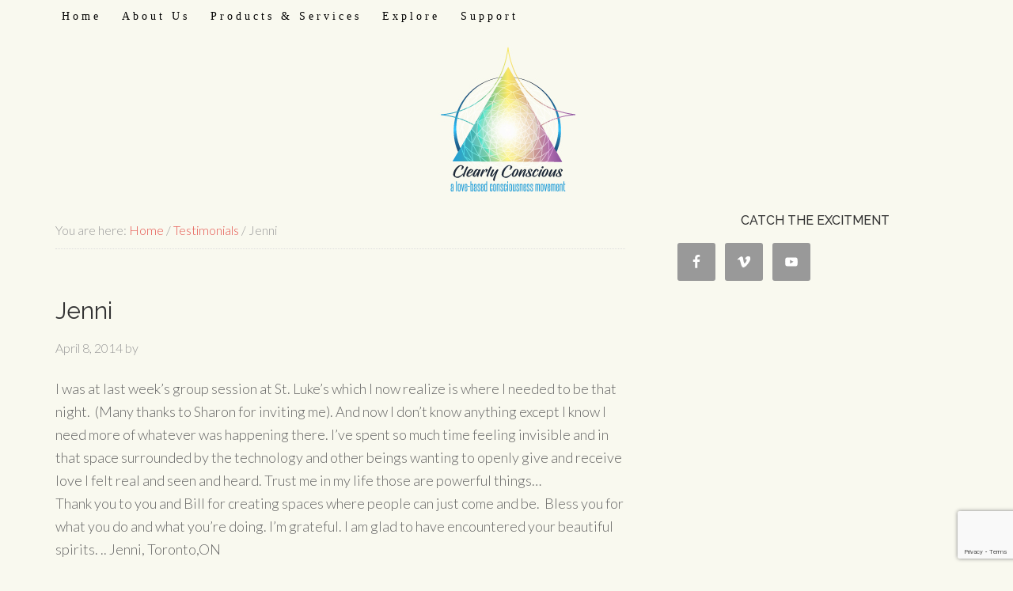

--- FILE ---
content_type: text/html; charset=UTF-8
request_url: https://clearlyconscious.ca/testimonial/jenni/
body_size: 9818
content:
<!DOCTYPE html>
<html lang="en-US">
<head >
<meta charset="UTF-8" />
<meta name="viewport" content="width=device-width, initial-scale=1" />
<title>Jenni</title>
<meta name='robots' content='max-image-preview:large' />
<link rel='dns-prefetch' href='//fonts.googleapis.com' />
<link rel="alternate" type="application/rss+xml" title="Clearly Conscious Energetics &raquo; Feed" href="https://clearlyconscious.ca/feed/" />
<link rel="alternate" type="application/rss+xml" title="Clearly Conscious Energetics &raquo; Comments Feed" href="https://clearlyconscious.ca/comments/feed/" />

<script>
var MP3jPLAYLISTS = [];
var MP3jPLAYERS = [];
</script>
<link rel="canonical" href="https://clearlyconscious.ca/testimonial/jenni/" />
<script type="text/javascript">
window._wpemojiSettings = {"baseUrl":"https:\/\/s.w.org\/images\/core\/emoji\/14.0.0\/72x72\/","ext":".png","svgUrl":"https:\/\/s.w.org\/images\/core\/emoji\/14.0.0\/svg\/","svgExt":".svg","source":{"concatemoji":"https:\/\/clearlyconscious.ca\/wp-includes\/js\/wp-emoji-release.min.js?ver=6.2.2"}};
/*! This file is auto-generated */
!function(e,a,t){var n,r,o,i=a.createElement("canvas"),p=i.getContext&&i.getContext("2d");function s(e,t){p.clearRect(0,0,i.width,i.height),p.fillText(e,0,0);e=i.toDataURL();return p.clearRect(0,0,i.width,i.height),p.fillText(t,0,0),e===i.toDataURL()}function c(e){var t=a.createElement("script");t.src=e,t.defer=t.type="text/javascript",a.getElementsByTagName("head")[0].appendChild(t)}for(o=Array("flag","emoji"),t.supports={everything:!0,everythingExceptFlag:!0},r=0;r<o.length;r++)t.supports[o[r]]=function(e){if(p&&p.fillText)switch(p.textBaseline="top",p.font="600 32px Arial",e){case"flag":return s("\ud83c\udff3\ufe0f\u200d\u26a7\ufe0f","\ud83c\udff3\ufe0f\u200b\u26a7\ufe0f")?!1:!s("\ud83c\uddfa\ud83c\uddf3","\ud83c\uddfa\u200b\ud83c\uddf3")&&!s("\ud83c\udff4\udb40\udc67\udb40\udc62\udb40\udc65\udb40\udc6e\udb40\udc67\udb40\udc7f","\ud83c\udff4\u200b\udb40\udc67\u200b\udb40\udc62\u200b\udb40\udc65\u200b\udb40\udc6e\u200b\udb40\udc67\u200b\udb40\udc7f");case"emoji":return!s("\ud83e\udef1\ud83c\udffb\u200d\ud83e\udef2\ud83c\udfff","\ud83e\udef1\ud83c\udffb\u200b\ud83e\udef2\ud83c\udfff")}return!1}(o[r]),t.supports.everything=t.supports.everything&&t.supports[o[r]],"flag"!==o[r]&&(t.supports.everythingExceptFlag=t.supports.everythingExceptFlag&&t.supports[o[r]]);t.supports.everythingExceptFlag=t.supports.everythingExceptFlag&&!t.supports.flag,t.DOMReady=!1,t.readyCallback=function(){t.DOMReady=!0},t.supports.everything||(n=function(){t.readyCallback()},a.addEventListener?(a.addEventListener("DOMContentLoaded",n,!1),e.addEventListener("load",n,!1)):(e.attachEvent("onload",n),a.attachEvent("onreadystatechange",function(){"complete"===a.readyState&&t.readyCallback()})),(e=t.source||{}).concatemoji?c(e.concatemoji):e.wpemoji&&e.twemoji&&(c(e.twemoji),c(e.wpemoji)))}(window,document,window._wpemojiSettings);
</script>
<style type="text/css">
img.wp-smiley,
img.emoji {
	display: inline !important;
	border: none !important;
	box-shadow: none !important;
	height: 1em !important;
	width: 1em !important;
	margin: 0 0.07em !important;
	vertical-align: -0.1em !important;
	background: none !important;
	padding: 0 !important;
}
</style>
	<style type="text/css" media="screen"> 
.gc-responsive-menu-icon { display: none; text-align: center; }
.gc-responsive-menu-icon.gcm-resp-left.gcm-open { text-align: left; }
.gc-responsive-menu-icon.gcm-resp-right.gcm-open { text-align: right; }
.gc-responsive-menu-icon .dashicons { color: #8224e3; font-size: 24px; font-size: 2.4rem; height: 24px; height: 2.4rem; width: 24px;  width: 2.4rem;}
@media only screen and (max-width: 970px) {   
.gc-responsive-menu { display: none; }
.gc-responsive-menu-icon { display: block; }
} 		
</style>
<link rel='stylesheet' id='eMember.style-css' href='https://clearlyconscious.ca/wp-content/plugins/wp-eMember/css/eMember_style.css?ver=6.2.2' type='text/css' media='all' />
<link rel='stylesheet' id='eMember.style.custom-css' href='https://clearlyconscious.ca/wp-content/plugins/wp-eMember/css/eMember_custom_style.css?ver=6.2.2' type='text/css' media='all' />
<link rel='stylesheet' id='validationEngine.jquery-css' href='https://clearlyconscious.ca/wp-content/plugins/wp-eMember/css/validationEngine.jquery.css?ver=6.2.2' type='text/css' media='all' />
<link rel='stylesheet' id='jquery.bxslider-css' href='//clearlyconscious.ca/wp-content/plugins/testimonials-widget/includes/libraries/testimonials-widget/includes/libraries/bxslider-4/dist/jquery.bxslider.css?ver=6.2.2' type='text/css' media='all' />
<link rel='stylesheet' id='Axl_Testimonials_Widget-css' href='//clearlyconscious.ca/wp-content/plugins/testimonials-widget/includes/libraries/testimonials-widget/assets/css/testimonials-widget.css?ver=6.2.2' type='text/css' media='all' />
<link rel='stylesheet' id='Axl_Testimonials_Widget_Premium-css' href='//clearlyconscious.ca/wp-content/plugins/testimonials-widget/assets/css/testimonials-widget-premium.css?ver=6.2.2' type='text/css' media='all' />
<link rel='stylesheet' id='beautiful-pro-theme-css' href='https://clearlyconscious.ca/wp-content/themes/beautiful-pro/style.css?ver=1.0.0' type='text/css' media='all' />
<link rel='stylesheet' id='wp-block-library-css' href='https://clearlyconscious.ca/wp-includes/css/dist/block-library/style.min.css?ver=6.2.2' type='text/css' media='all' />
<link rel='stylesheet' id='classic-theme-styles-css' href='https://clearlyconscious.ca/wp-includes/css/classic-themes.min.css?ver=6.2.2' type='text/css' media='all' />
<style id='global-styles-inline-css' type='text/css'>
body{--wp--preset--color--black: #000000;--wp--preset--color--cyan-bluish-gray: #abb8c3;--wp--preset--color--white: #ffffff;--wp--preset--color--pale-pink: #f78da7;--wp--preset--color--vivid-red: #cf2e2e;--wp--preset--color--luminous-vivid-orange: #ff6900;--wp--preset--color--luminous-vivid-amber: #fcb900;--wp--preset--color--light-green-cyan: #7bdcb5;--wp--preset--color--vivid-green-cyan: #00d084;--wp--preset--color--pale-cyan-blue: #8ed1fc;--wp--preset--color--vivid-cyan-blue: #0693e3;--wp--preset--color--vivid-purple: #9b51e0;--wp--preset--gradient--vivid-cyan-blue-to-vivid-purple: linear-gradient(135deg,rgba(6,147,227,1) 0%,rgb(155,81,224) 100%);--wp--preset--gradient--light-green-cyan-to-vivid-green-cyan: linear-gradient(135deg,rgb(122,220,180) 0%,rgb(0,208,130) 100%);--wp--preset--gradient--luminous-vivid-amber-to-luminous-vivid-orange: linear-gradient(135deg,rgba(252,185,0,1) 0%,rgba(255,105,0,1) 100%);--wp--preset--gradient--luminous-vivid-orange-to-vivid-red: linear-gradient(135deg,rgba(255,105,0,1) 0%,rgb(207,46,46) 100%);--wp--preset--gradient--very-light-gray-to-cyan-bluish-gray: linear-gradient(135deg,rgb(238,238,238) 0%,rgb(169,184,195) 100%);--wp--preset--gradient--cool-to-warm-spectrum: linear-gradient(135deg,rgb(74,234,220) 0%,rgb(151,120,209) 20%,rgb(207,42,186) 40%,rgb(238,44,130) 60%,rgb(251,105,98) 80%,rgb(254,248,76) 100%);--wp--preset--gradient--blush-light-purple: linear-gradient(135deg,rgb(255,206,236) 0%,rgb(152,150,240) 100%);--wp--preset--gradient--blush-bordeaux: linear-gradient(135deg,rgb(254,205,165) 0%,rgb(254,45,45) 50%,rgb(107,0,62) 100%);--wp--preset--gradient--luminous-dusk: linear-gradient(135deg,rgb(255,203,112) 0%,rgb(199,81,192) 50%,rgb(65,88,208) 100%);--wp--preset--gradient--pale-ocean: linear-gradient(135deg,rgb(255,245,203) 0%,rgb(182,227,212) 50%,rgb(51,167,181) 100%);--wp--preset--gradient--electric-grass: linear-gradient(135deg,rgb(202,248,128) 0%,rgb(113,206,126) 100%);--wp--preset--gradient--midnight: linear-gradient(135deg,rgb(2,3,129) 0%,rgb(40,116,252) 100%);--wp--preset--duotone--dark-grayscale: url('#wp-duotone-dark-grayscale');--wp--preset--duotone--grayscale: url('#wp-duotone-grayscale');--wp--preset--duotone--purple-yellow: url('#wp-duotone-purple-yellow');--wp--preset--duotone--blue-red: url('#wp-duotone-blue-red');--wp--preset--duotone--midnight: url('#wp-duotone-midnight');--wp--preset--duotone--magenta-yellow: url('#wp-duotone-magenta-yellow');--wp--preset--duotone--purple-green: url('#wp-duotone-purple-green');--wp--preset--duotone--blue-orange: url('#wp-duotone-blue-orange');--wp--preset--font-size--small: 13px;--wp--preset--font-size--medium: 20px;--wp--preset--font-size--large: 36px;--wp--preset--font-size--x-large: 42px;--wp--preset--spacing--20: 0.44rem;--wp--preset--spacing--30: 0.67rem;--wp--preset--spacing--40: 1rem;--wp--preset--spacing--50: 1.5rem;--wp--preset--spacing--60: 2.25rem;--wp--preset--spacing--70: 3.38rem;--wp--preset--spacing--80: 5.06rem;--wp--preset--shadow--natural: 6px 6px 9px rgba(0, 0, 0, 0.2);--wp--preset--shadow--deep: 12px 12px 50px rgba(0, 0, 0, 0.4);--wp--preset--shadow--sharp: 6px 6px 0px rgba(0, 0, 0, 0.2);--wp--preset--shadow--outlined: 6px 6px 0px -3px rgba(255, 255, 255, 1), 6px 6px rgba(0, 0, 0, 1);--wp--preset--shadow--crisp: 6px 6px 0px rgba(0, 0, 0, 1);}:where(.is-layout-flex){gap: 0.5em;}body .is-layout-flow > .alignleft{float: left;margin-inline-start: 0;margin-inline-end: 2em;}body .is-layout-flow > .alignright{float: right;margin-inline-start: 2em;margin-inline-end: 0;}body .is-layout-flow > .aligncenter{margin-left: auto !important;margin-right: auto !important;}body .is-layout-constrained > .alignleft{float: left;margin-inline-start: 0;margin-inline-end: 2em;}body .is-layout-constrained > .alignright{float: right;margin-inline-start: 2em;margin-inline-end: 0;}body .is-layout-constrained > .aligncenter{margin-left: auto !important;margin-right: auto !important;}body .is-layout-constrained > :where(:not(.alignleft):not(.alignright):not(.alignfull)){max-width: var(--wp--style--global--content-size);margin-left: auto !important;margin-right: auto !important;}body .is-layout-constrained > .alignwide{max-width: var(--wp--style--global--wide-size);}body .is-layout-flex{display: flex;}body .is-layout-flex{flex-wrap: wrap;align-items: center;}body .is-layout-flex > *{margin: 0;}:where(.wp-block-columns.is-layout-flex){gap: 2em;}.has-black-color{color: var(--wp--preset--color--black) !important;}.has-cyan-bluish-gray-color{color: var(--wp--preset--color--cyan-bluish-gray) !important;}.has-white-color{color: var(--wp--preset--color--white) !important;}.has-pale-pink-color{color: var(--wp--preset--color--pale-pink) !important;}.has-vivid-red-color{color: var(--wp--preset--color--vivid-red) !important;}.has-luminous-vivid-orange-color{color: var(--wp--preset--color--luminous-vivid-orange) !important;}.has-luminous-vivid-amber-color{color: var(--wp--preset--color--luminous-vivid-amber) !important;}.has-light-green-cyan-color{color: var(--wp--preset--color--light-green-cyan) !important;}.has-vivid-green-cyan-color{color: var(--wp--preset--color--vivid-green-cyan) !important;}.has-pale-cyan-blue-color{color: var(--wp--preset--color--pale-cyan-blue) !important;}.has-vivid-cyan-blue-color{color: var(--wp--preset--color--vivid-cyan-blue) !important;}.has-vivid-purple-color{color: var(--wp--preset--color--vivid-purple) !important;}.has-black-background-color{background-color: var(--wp--preset--color--black) !important;}.has-cyan-bluish-gray-background-color{background-color: var(--wp--preset--color--cyan-bluish-gray) !important;}.has-white-background-color{background-color: var(--wp--preset--color--white) !important;}.has-pale-pink-background-color{background-color: var(--wp--preset--color--pale-pink) !important;}.has-vivid-red-background-color{background-color: var(--wp--preset--color--vivid-red) !important;}.has-luminous-vivid-orange-background-color{background-color: var(--wp--preset--color--luminous-vivid-orange) !important;}.has-luminous-vivid-amber-background-color{background-color: var(--wp--preset--color--luminous-vivid-amber) !important;}.has-light-green-cyan-background-color{background-color: var(--wp--preset--color--light-green-cyan) !important;}.has-vivid-green-cyan-background-color{background-color: var(--wp--preset--color--vivid-green-cyan) !important;}.has-pale-cyan-blue-background-color{background-color: var(--wp--preset--color--pale-cyan-blue) !important;}.has-vivid-cyan-blue-background-color{background-color: var(--wp--preset--color--vivid-cyan-blue) !important;}.has-vivid-purple-background-color{background-color: var(--wp--preset--color--vivid-purple) !important;}.has-black-border-color{border-color: var(--wp--preset--color--black) !important;}.has-cyan-bluish-gray-border-color{border-color: var(--wp--preset--color--cyan-bluish-gray) !important;}.has-white-border-color{border-color: var(--wp--preset--color--white) !important;}.has-pale-pink-border-color{border-color: var(--wp--preset--color--pale-pink) !important;}.has-vivid-red-border-color{border-color: var(--wp--preset--color--vivid-red) !important;}.has-luminous-vivid-orange-border-color{border-color: var(--wp--preset--color--luminous-vivid-orange) !important;}.has-luminous-vivid-amber-border-color{border-color: var(--wp--preset--color--luminous-vivid-amber) !important;}.has-light-green-cyan-border-color{border-color: var(--wp--preset--color--light-green-cyan) !important;}.has-vivid-green-cyan-border-color{border-color: var(--wp--preset--color--vivid-green-cyan) !important;}.has-pale-cyan-blue-border-color{border-color: var(--wp--preset--color--pale-cyan-blue) !important;}.has-vivid-cyan-blue-border-color{border-color: var(--wp--preset--color--vivid-cyan-blue) !important;}.has-vivid-purple-border-color{border-color: var(--wp--preset--color--vivid-purple) !important;}.has-vivid-cyan-blue-to-vivid-purple-gradient-background{background: var(--wp--preset--gradient--vivid-cyan-blue-to-vivid-purple) !important;}.has-light-green-cyan-to-vivid-green-cyan-gradient-background{background: var(--wp--preset--gradient--light-green-cyan-to-vivid-green-cyan) !important;}.has-luminous-vivid-amber-to-luminous-vivid-orange-gradient-background{background: var(--wp--preset--gradient--luminous-vivid-amber-to-luminous-vivid-orange) !important;}.has-luminous-vivid-orange-to-vivid-red-gradient-background{background: var(--wp--preset--gradient--luminous-vivid-orange-to-vivid-red) !important;}.has-very-light-gray-to-cyan-bluish-gray-gradient-background{background: var(--wp--preset--gradient--very-light-gray-to-cyan-bluish-gray) !important;}.has-cool-to-warm-spectrum-gradient-background{background: var(--wp--preset--gradient--cool-to-warm-spectrum) !important;}.has-blush-light-purple-gradient-background{background: var(--wp--preset--gradient--blush-light-purple) !important;}.has-blush-bordeaux-gradient-background{background: var(--wp--preset--gradient--blush-bordeaux) !important;}.has-luminous-dusk-gradient-background{background: var(--wp--preset--gradient--luminous-dusk) !important;}.has-pale-ocean-gradient-background{background: var(--wp--preset--gradient--pale-ocean) !important;}.has-electric-grass-gradient-background{background: var(--wp--preset--gradient--electric-grass) !important;}.has-midnight-gradient-background{background: var(--wp--preset--gradient--midnight) !important;}.has-small-font-size{font-size: var(--wp--preset--font-size--small) !important;}.has-medium-font-size{font-size: var(--wp--preset--font-size--medium) !important;}.has-large-font-size{font-size: var(--wp--preset--font-size--large) !important;}.has-x-large-font-size{font-size: var(--wp--preset--font-size--x-large) !important;}
.wp-block-navigation a:where(:not(.wp-element-button)){color: inherit;}
:where(.wp-block-columns.is-layout-flex){gap: 2em;}
.wp-block-pullquote{font-size: 1.5em;line-height: 1.6;}
</style>
<link rel='stylesheet' id='contact-form-7-css' href='https://clearlyconscious.ca/wp-content/plugins/contact-form-7/includes/css/styles.css?ver=5.7.3' type='text/css' media='all' />
<link rel='stylesheet' id='google-fonts-css' href='//fonts.googleapis.com/css?family=Lato%3A300%2C400%2C700%7CRaleway%3A400%2C500&#038;ver=1.0.0' type='text/css' media='all' />
<link rel='stylesheet' id='simple-social-icons-font-css' href='https://clearlyconscious.ca/wp-content/plugins/simple-social-icons/css/style.css?ver=3.0.2' type='text/css' media='all' />
<link rel='stylesheet' id='dashicons-css' href='https://clearlyconscious.ca/wp-includes/css/dashicons.min.css?ver=6.2.2' type='text/css' media='all' />
<link rel='stylesheet' id='jquery-sidr-css' href='https://clearlyconscious.ca/wp-content/plugins/genesis-club-lite/styles/jquery.sidr.dark.css?ver=1.2.1' type='text/css' media='all' />
<link rel='stylesheet' id='gppro-style-css' href='//clearlyconscious.ca/wp-content/uploads/gppro/gppro-custom-1.css?ver=1525701844' type='text/css' media='all' />
<link rel='stylesheet' id='mp3-jplayer-css' href='https://clearlyconscious.ca/wp-content/plugins/mp3-jplayer/css/v1-skins/v1-silver.css?ver=2.7.3' type='text/css' media='all' />
<script type='text/javascript' src='https://clearlyconscious.ca/wp-includes/js/jquery/jquery.min.js?ver=3.6.4' id='jquery-core-js'></script>
<script type='text/javascript' src='https://clearlyconscious.ca/wp-includes/js/jquery/jquery-migrate.min.js?ver=3.4.0' id='jquery-migrate-js'></script>
<script type='text/javascript' src='https://clearlyconscious.ca/wp-content/plugins/wp-eMember/js/jquery.validationEngine.js?ver=6.2.2' id='jquery.validationEngine-js'></script>
<script type='text/javascript' src='https://clearlyconscious.ca/wp-content/plugins/wp-eMember/js/jquery.hint.js?ver=6.2.2' id='jquery.hint-js'></script>
<script type='text/javascript' src='https://clearlyconscious.ca/wp-content/plugins/wp-eMember/js/ajaxupload.js?ver=6.2.2' id='ajaxupload-js'></script>
<script type='text/javascript' src='https://clearlyconscious.ca/wp-content/plugins/wp-eMember/js/jquery.tools18.min.js?ver=6.2.2' id='jquery.tools-js'></script>
<script type='text/javascript' src='https://clearlyconscious.ca/wp-content/plugins/wp-eMember/js/jquery.libs.js?ver=6.2.2' id='jquery.libs-js'></script>
<script type='text/javascript' src='https://clearlyconscious.ca/wp-content/plugins/wp-eMember/js/jquery.pagination-2.0rc.js?ver=6.2.2' id='jquery.pagination-js'></script>
<script type='text/javascript' src='https://clearlyconscious.ca/wp-content/plugins/wp-eMember/js/jquery.confirm-1.3.js?ver=6.2.2' id='jquery.confirm-js'></script>
<script type='text/javascript' src='https://clearlyconscious.ca/wp-content/themes/beautiful-pro/js/responsive-menu.js?ver=1.0.0' id='beautiful-responsive-menu-js'></script>
<link rel="https://api.w.org/" href="https://clearlyconscious.ca/wp-json/" /><link rel="EditURI" type="application/rsd+xml" title="RSD" href="https://clearlyconscious.ca/xmlrpc.php?rsd" />
<link rel="alternate" type="application/json+oembed" href="https://clearlyconscious.ca/wp-json/oembed/1.0/embed?url=https%3A%2F%2Fclearlyconscious.ca%2Ftestimonial%2Fjenni%2F" />
<link rel="alternate" type="text/xml+oembed" href="https://clearlyconscious.ca/wp-json/oembed/1.0/embed?url=https%3A%2F%2Fclearlyconscious.ca%2Ftestimonial%2Fjenni%2F&#038;format=xml" />
    
    <script type="text/javascript">
        var ajaxurl = 'https://clearlyconscious.ca/wp-admin/admin-ajax.php';
    </script>
<script type="text/javascript">
(function(url){
	if(/(?:Chrome\/26\.0\.1410\.63 Safari\/537\.31|WordfenceTestMonBot)/.test(navigator.userAgent)){ return; }
	var addEvent = function(evt, handler) {
		if (window.addEventListener) {
			document.addEventListener(evt, handler, false);
		} else if (window.attachEvent) {
			document.attachEvent('on' + evt, handler);
		}
	};
	var removeEvent = function(evt, handler) {
		if (window.removeEventListener) {
			document.removeEventListener(evt, handler, false);
		} else if (window.detachEvent) {
			document.detachEvent('on' + evt, handler);
		}
	};
	var evts = 'contextmenu dblclick drag dragend dragenter dragleave dragover dragstart drop keydown keypress keyup mousedown mousemove mouseout mouseover mouseup mousewheel scroll'.split(' ');
	var logHuman = function() {
		if (window.wfLogHumanRan) { return; }
		window.wfLogHumanRan = true;
		var wfscr = document.createElement('script');
		wfscr.type = 'text/javascript';
		wfscr.async = true;
		wfscr.src = url + '&r=' + Math.random();
		(document.getElementsByTagName('head')[0]||document.getElementsByTagName('body')[0]).appendChild(wfscr);
		for (var i = 0; i < evts.length; i++) {
			removeEvent(evts[i], logHuman);
		}
	};
	for (var i = 0; i < evts.length; i++) {
		addEvent(evts[i], logHuman);
	}
})('//clearlyconscious.ca/?wordfence_lh=1&hid=E263BE11B6E9A9B90E2E8D8A710B6EA2');
</script><script type="text/javascript">
jQuery(document).ready(function($){
  
    emember_forget_pass_trigger = '';    
    $forgot_pass_overlay = $(".forgot_pass_link").click(function(e){
        $("#wp_emember_email_mailMsg").html("").hide();
        $("#wp_emember_email_mailForm").show();   
        $('.eMember_text_input').val("");     
        }).overlay({
        mask: {
            color: '#ebecff'/*'darkred'*//*'#E7E7E7'*/,
            loadSpeed: 200,
            top: '30%',
            opacity: 0.9
        },
        api:true,
        onBeforeLoad:function(){
            emember_forget_pass_trigger = this.getTrigger();
        },    
        closeOnClick: false
    });
            
    $("#wp_emember_mailSendForm").live('submit',function(e){
       var $this = this;
       var divs = jQuery($this).parent().parent().find("div");
       var emailId = jQuery($this).find("input").eq(0).val();
       if(emailId=="")
          return;
       divs.eq(1).hide();
       divs.eq(0).html("").append(jQuery('<h3>Please Wait...</h3>')).show();
       var params = {"event":"send_mail","action":"send_mail","email":emailId,"_ajax_nonce":"27de7400fc"}
       jQuery.get( 'https://clearlyconscious.ca/wp-admin/admin-ajax.php',params,               
             function(data){
                 divs.eq(0).html("").append(jQuery('<h3>'+data.msg+'</h3>'));  
                 setTimeout("emember_forget_pass_trigger.overlay().close()", 1000);                                  
             },
       "json");
       e.preventDefault();
    });
    
    
    function get_redirect_url($redirects){
            
        var $after_login_page = '';
        if ($redirects.own) return $redirects.own;
        if ($redirects.level) return $redirects.level;
        if ($after_login_page) return $after_login_page;
        return '';  
    }
});
</script>
<style type="text/css">.broken_link, a.broken_link {
	text-decoration: line-through;
}</style><style type='text/css'>.custom-background .site-header-banner { background: url(https://clearlyconscious.ca/wp-content/uploads/2018/05/clearly-conscious-enegetics-header-logo.jpg) #f9f9ef no-repeat center scroll; } </style><link rel="icon" href="https://clearlyconscious.ca/wp-content/uploads/2018/05/cropped-clearly-conscious-enegetics-header-logo-2-32x32.jpg" sizes="32x32" />
<link rel="icon" href="https://clearlyconscious.ca/wp-content/uploads/2018/05/cropped-clearly-conscious-enegetics-header-logo-2-192x192.jpg" sizes="192x192" />
<link rel="apple-touch-icon" href="https://clearlyconscious.ca/wp-content/uploads/2018/05/cropped-clearly-conscious-enegetics-header-logo-2-180x180.jpg" />
<meta name="msapplication-TileImage" content="https://clearlyconscious.ca/wp-content/uploads/2018/05/cropped-clearly-conscious-enegetics-header-logo-2-270x270.jpg" />
</head>
<body class="testimonials-widget-template-default single single-testimonials-widget postid-2944 custom-background custom-header header-full-width content-sidebar genesis-breadcrumbs-visible genesis-footer-widgets-visible gppro-custom beautiful" itemscope itemtype="https://schema.org/WebPage"><svg xmlns="http://www.w3.org/2000/svg" viewBox="0 0 0 0" width="0" height="0" focusable="false" role="none" style="visibility: hidden; position: absolute; left: -9999px; overflow: hidden;" ><defs><filter id="wp-duotone-dark-grayscale"><feColorMatrix color-interpolation-filters="sRGB" type="matrix" values=" .299 .587 .114 0 0 .299 .587 .114 0 0 .299 .587 .114 0 0 .299 .587 .114 0 0 " /><feComponentTransfer color-interpolation-filters="sRGB" ><feFuncR type="table" tableValues="0 0.49803921568627" /><feFuncG type="table" tableValues="0 0.49803921568627" /><feFuncB type="table" tableValues="0 0.49803921568627" /><feFuncA type="table" tableValues="1 1" /></feComponentTransfer><feComposite in2="SourceGraphic" operator="in" /></filter></defs></svg><svg xmlns="http://www.w3.org/2000/svg" viewBox="0 0 0 0" width="0" height="0" focusable="false" role="none" style="visibility: hidden; position: absolute; left: -9999px; overflow: hidden;" ><defs><filter id="wp-duotone-grayscale"><feColorMatrix color-interpolation-filters="sRGB" type="matrix" values=" .299 .587 .114 0 0 .299 .587 .114 0 0 .299 .587 .114 0 0 .299 .587 .114 0 0 " /><feComponentTransfer color-interpolation-filters="sRGB" ><feFuncR type="table" tableValues="0 1" /><feFuncG type="table" tableValues="0 1" /><feFuncB type="table" tableValues="0 1" /><feFuncA type="table" tableValues="1 1" /></feComponentTransfer><feComposite in2="SourceGraphic" operator="in" /></filter></defs></svg><svg xmlns="http://www.w3.org/2000/svg" viewBox="0 0 0 0" width="0" height="0" focusable="false" role="none" style="visibility: hidden; position: absolute; left: -9999px; overflow: hidden;" ><defs><filter id="wp-duotone-purple-yellow"><feColorMatrix color-interpolation-filters="sRGB" type="matrix" values=" .299 .587 .114 0 0 .299 .587 .114 0 0 .299 .587 .114 0 0 .299 .587 .114 0 0 " /><feComponentTransfer color-interpolation-filters="sRGB" ><feFuncR type="table" tableValues="0.54901960784314 0.98823529411765" /><feFuncG type="table" tableValues="0 1" /><feFuncB type="table" tableValues="0.71764705882353 0.25490196078431" /><feFuncA type="table" tableValues="1 1" /></feComponentTransfer><feComposite in2="SourceGraphic" operator="in" /></filter></defs></svg><svg xmlns="http://www.w3.org/2000/svg" viewBox="0 0 0 0" width="0" height="0" focusable="false" role="none" style="visibility: hidden; position: absolute; left: -9999px; overflow: hidden;" ><defs><filter id="wp-duotone-blue-red"><feColorMatrix color-interpolation-filters="sRGB" type="matrix" values=" .299 .587 .114 0 0 .299 .587 .114 0 0 .299 .587 .114 0 0 .299 .587 .114 0 0 " /><feComponentTransfer color-interpolation-filters="sRGB" ><feFuncR type="table" tableValues="0 1" /><feFuncG type="table" tableValues="0 0.27843137254902" /><feFuncB type="table" tableValues="0.5921568627451 0.27843137254902" /><feFuncA type="table" tableValues="1 1" /></feComponentTransfer><feComposite in2="SourceGraphic" operator="in" /></filter></defs></svg><svg xmlns="http://www.w3.org/2000/svg" viewBox="0 0 0 0" width="0" height="0" focusable="false" role="none" style="visibility: hidden; position: absolute; left: -9999px; overflow: hidden;" ><defs><filter id="wp-duotone-midnight"><feColorMatrix color-interpolation-filters="sRGB" type="matrix" values=" .299 .587 .114 0 0 .299 .587 .114 0 0 .299 .587 .114 0 0 .299 .587 .114 0 0 " /><feComponentTransfer color-interpolation-filters="sRGB" ><feFuncR type="table" tableValues="0 0" /><feFuncG type="table" tableValues="0 0.64705882352941" /><feFuncB type="table" tableValues="0 1" /><feFuncA type="table" tableValues="1 1" /></feComponentTransfer><feComposite in2="SourceGraphic" operator="in" /></filter></defs></svg><svg xmlns="http://www.w3.org/2000/svg" viewBox="0 0 0 0" width="0" height="0" focusable="false" role="none" style="visibility: hidden; position: absolute; left: -9999px; overflow: hidden;" ><defs><filter id="wp-duotone-magenta-yellow"><feColorMatrix color-interpolation-filters="sRGB" type="matrix" values=" .299 .587 .114 0 0 .299 .587 .114 0 0 .299 .587 .114 0 0 .299 .587 .114 0 0 " /><feComponentTransfer color-interpolation-filters="sRGB" ><feFuncR type="table" tableValues="0.78039215686275 1" /><feFuncG type="table" tableValues="0 0.94901960784314" /><feFuncB type="table" tableValues="0.35294117647059 0.47058823529412" /><feFuncA type="table" tableValues="1 1" /></feComponentTransfer><feComposite in2="SourceGraphic" operator="in" /></filter></defs></svg><svg xmlns="http://www.w3.org/2000/svg" viewBox="0 0 0 0" width="0" height="0" focusable="false" role="none" style="visibility: hidden; position: absolute; left: -9999px; overflow: hidden;" ><defs><filter id="wp-duotone-purple-green"><feColorMatrix color-interpolation-filters="sRGB" type="matrix" values=" .299 .587 .114 0 0 .299 .587 .114 0 0 .299 .587 .114 0 0 .299 .587 .114 0 0 " /><feComponentTransfer color-interpolation-filters="sRGB" ><feFuncR type="table" tableValues="0.65098039215686 0.40392156862745" /><feFuncG type="table" tableValues="0 1" /><feFuncB type="table" tableValues="0.44705882352941 0.4" /><feFuncA type="table" tableValues="1 1" /></feComponentTransfer><feComposite in2="SourceGraphic" operator="in" /></filter></defs></svg><svg xmlns="http://www.w3.org/2000/svg" viewBox="0 0 0 0" width="0" height="0" focusable="false" role="none" style="visibility: hidden; position: absolute; left: -9999px; overflow: hidden;" ><defs><filter id="wp-duotone-blue-orange"><feColorMatrix color-interpolation-filters="sRGB" type="matrix" values=" .299 .587 .114 0 0 .299 .587 .114 0 0 .299 .587 .114 0 0 .299 .587 .114 0 0 " /><feComponentTransfer color-interpolation-filters="sRGB" ><feFuncR type="table" tableValues="0.098039215686275 1" /><feFuncG type="table" tableValues="0 0.66274509803922" /><feFuncB type="table" tableValues="0.84705882352941 0.41960784313725" /><feFuncA type="table" tableValues="1 1" /></feComponentTransfer><feComposite in2="SourceGraphic" operator="in" /></filter></defs></svg><div class="site-container"><header class="site-header" itemscope itemtype="https://schema.org/WPHeader"><div class="wrap"><div class="title-area"><p class="site-title" itemprop="headline"><a href="https://clearlyconscious.ca/">Clearly Conscious Energetics</a></p><p class="site-description" itemprop="description">A whole new level of Love...</p></div></div></header><div class="gc-responsive-menu-icon gcm-resp-left"><div class="dashicons dashicons-menu"></div></div><nav class="nav-primary" aria-label="Main" itemscope itemtype="https://schema.org/SiteNavigationElement"><div class="wrap"><ul id="menu-home" class="menu genesis-nav-menu menu-primary"><li id="menu-item-3070" class="menu-item menu-item-type-post_type menu-item-object-page menu-item-home menu-item-3070"><a href="https://clearlyconscious.ca/" itemprop="url"><span itemprop="name">Home</span></a></li>
<li id="menu-item-5168" class="menu-item menu-item-type-post_type menu-item-object-page menu-item-home menu-item-has-children menu-item-5168"><a href="https://clearlyconscious.ca/" itemprop="url"><span itemprop="name">About Us</span></a>
<ul class="sub-menu">
	<li id="menu-item-2342" class="menu-item menu-item-type-post_type menu-item-object-page menu-item-2342"><a href="https://clearlyconscious.ca/ann-sahadath/" itemprop="url"><span itemprop="name">Andrea (Ann) Austin</span></a></li>
	<li id="menu-item-2341" class="menu-item menu-item-type-post_type menu-item-object-page menu-item-2341"><a href="https://clearlyconscious.ca/bill-little/" itemprop="url"><span itemprop="name">Bill Little</span></a></li>
	<li id="menu-item-5940" class="menu-item menu-item-type-post_type menu-item-object-page menu-item-5940"><a href="https://clearlyconscious.ca/conscious-connections/" itemprop="url"><span itemprop="name">Conscious Connections</span></a></li>
	<li id="menu-item-5128" class="menu-item menu-item-type-post_type menu-item-object-page menu-item-5128"><a href="https://clearlyconscious.ca/about-2/about/" itemprop="url"><span itemprop="name">Our Vision</span></a></li>
	<li id="menu-item-7012" class="menu-item menu-item-type-post_type menu-item-object-page menu-item-7012"><a href="https://clearlyconscious.ca/consciousness-ambassador/" itemprop="url"><span itemprop="name">Conscious Sharing Program</span></a></li>
	<li id="menu-item-2029" class="menu-item menu-item-type-post_type menu-item-object-page menu-item-2029"><a href="https://clearlyconscious.ca/contact-us-2/practitioners-near-you/" itemprop="url"><span itemprop="name">Finding like minds</span></a></li>
	<li id="menu-item-6790" class="menu-item menu-item-type-post_type menu-item-object-page menu-item-6790"><a href="https://clearlyconscious.ca/crowdfunding-a-new-pay-it-forward-model/" itemprop="url"><span itemprop="name">Paying it Forward in our business</span></a></li>
</ul>
</li>
<li id="menu-item-1994" class="menu-item menu-item-type-post_type menu-item-object-page menu-item-has-children menu-item-1994"><a href="https://clearlyconscious.ca/product-information/" itemprop="url"><span itemprop="name">Products &#038; Services</span></a>
<ul class="sub-menu">
	<li id="menu-item-5127" class="menu-item menu-item-type-post_type menu-item-object-page menu-item-5127"><a href="https://clearlyconscious.ca/product-information/" itemprop="url"><span itemprop="name">Products &#038; Services</span></a></li>
	<li id="menu-item-9452" class="menu-item menu-item-type-post_type menu-item-object-page menu-item-9452"><a href="https://clearlyconscious.ca/gently-loved-iqubes-looking-for-new-homes/" itemprop="url"><span itemprop="name">Gently Loved/Used IQubes looking for new homes</span></a></li>
	<li id="menu-item-9785" class="menu-item menu-item-type-post_type menu-item-object-page menu-item-9785"><a href="https://clearlyconscious.ca/a-new-energy-on-this-planet/" itemprop="url"><span itemprop="name">A new Energy on this planet…</span></a></li>
	<li id="menu-item-1999" class="menu-item menu-item-type-post_type menu-item-object-page menu-item-1999"><a href="https://clearlyconscious.ca/product-information/iqubes/" itemprop="url"><span itemprop="name">IQube Products</span></a></li>
	<li id="menu-item-3225" class="menu-item menu-item-type-post_type menu-item-object-page menu-item-3225"><a href="https://clearlyconscious.ca/product-information/personal-sound-frequencies/" itemprop="url"><span itemprop="name">Personal Sound Frequencies</span></a></li>
	<li id="menu-item-8981" class="menu-item menu-item-type-post_type menu-item-object-page menu-item-8981"><a href="https://clearlyconscious.ca/product-information/quantum-happy-zapper/" itemprop="url"><span itemprop="name">Quantum Accelerations Services</span></a></li>
	<li id="menu-item-2143" class="menu-item menu-item-type-post_type menu-item-object-page menu-item-2143"><a href="https://clearlyconscious.ca/what-is-this/" itemprop="url"><span itemprop="name">Quantum Sound Sessions</span></a></li>
	<li id="menu-item-9685" class="menu-item menu-item-type-post_type menu-item-object-page menu-item-9685"><a href="https://clearlyconscious.ca/remote-connection-opportunities/" itemprop="url"><span itemprop="name">Remote Connection Opportunities</span></a></li>
	<li id="menu-item-2007" class="menu-item menu-item-type-post_type menu-item-object-page menu-item-2007"><a href="https://clearlyconscious.ca/product-information/products/" itemprop="url"><span itemprop="name">Structured Water</span></a></li>
</ul>
</li>
<li id="menu-item-3050" class="menu-item menu-item-type-post_type menu-item-object-page menu-item-has-children menu-item-3050"><a href="https://clearlyconscious.ca/exciting-events/" itemprop="url"><span itemprop="name">Explore</span></a>
<ul class="sub-menu">
	<li id="menu-item-9133" class="menu-item menu-item-type-post_type menu-item-object-page menu-item-9133"><a href="https://clearlyconscious.ca/consciousconnectiveweekendevent/" itemprop="url"><span itemprop="name">Conscious Reconnective Event</span></a></li>
	<li id="menu-item-8595" class="menu-item menu-item-type-post_type menu-item-object-page menu-item-8595"><a href="https://clearlyconscious.ca/home-2/free-tele-seminar/" itemprop="url"><span itemprop="name">Join Our Community Webinars</span></a></li>
	<li id="menu-item-8597" class="menu-item menu-item-type-post_type menu-item-object-page menu-item-8597"><a href="https://clearlyconscious.ca/home-2/community/" itemprop="url"><span itemprop="name">Subscribe to our Community Newletter!</span></a></li>
	<li id="menu-item-3559" class="menu-item menu-item-type-custom menu-item-object-custom menu-item-3559"><a href="https://clearlyconscious.ca/events_cal/" itemprop="url"><span itemprop="name">Events Calendar</span></a></li>
	<li id="menu-item-2829" class="menu-item menu-item-type-post_type menu-item-object-page menu-item-2829"><a href="https://clearlyconscious.ca/groups/" itemprop="url"><span itemprop="name">Group Sound, Energy and Consciousness Events</span></a></li>
	<li id="menu-item-5130" class="menu-item menu-item-type-post_type menu-item-object-page menu-item-5130"><a href="https://clearlyconscious.ca/exciting-events/" itemprop="url"><span itemprop="name">How to find us</span></a></li>
	<li id="menu-item-3056" class="menu-item menu-item-type-post_type menu-item-object-page menu-item-3056"><a href="https://clearlyconscious.ca/join-our-meetup-group/" itemprop="url"><span itemprop="name">Join our Meetup Group</span></a></li>
	<li id="menu-item-2827" class="menu-item menu-item-type-post_type menu-item-object-page menu-item-2827"><a href="https://clearlyconscious.ca/sponsor-a-group/" itemprop="url"><span itemprop="name">Sponsor a Group</span></a></li>
</ul>
</li>
<li id="menu-item-1976" class="menu-item menu-item-type-post_type menu-item-object-page menu-item-has-children menu-item-1976"><a href="https://clearlyconscious.ca/support/" itemprop="url"><span itemprop="name">Support</span></a>
<ul class="sub-menu">
	<li id="menu-item-5129" class="menu-item menu-item-type-post_type menu-item-object-page menu-item-5129"><a href="https://clearlyconscious.ca/support/" itemprop="url"><span itemprop="name">Support</span></a></li>
	<li id="menu-item-1981" class="menu-item menu-item-type-post_type menu-item-object-page menu-item-1981"><a href="https://clearlyconscious.ca/support/technology-owner/" itemprop="url"><span itemprop="name">Technology Owner (FAQ)</span></a></li>
	<li id="menu-item-3797" class="menu-item menu-item-type-post_type menu-item-object-page menu-item-3797"><a href="https://clearlyconscious.ca/support/consciousambassador/" itemprop="url"><span itemprop="name">Conscious Ambassador Page</span></a></li>
	<li id="menu-item-4824" class="menu-item menu-item-type-post_type menu-item-object-page menu-item-4824"><a href="https://clearlyconscious.ca/home-2/faqs/" itemprop="url"><span itemprop="name">FAQS</span></a></li>
	<li id="menu-item-4353" class="menu-item menu-item-type-post_type menu-item-object-page menu-item-4353"><a href="https://clearlyconscious.ca/support/member-login/" itemprop="url"><span itemprop="name">Member Login</span></a></li>
</ul>
</li>
</ul></div></nav><div class="site-header-banner"></div><div class="site-inner"><div class="content-sidebar-wrap"><main class="content"><div class="breadcrumb" itemprop="breadcrumb" itemscope itemtype="https://schema.org/BreadcrumbList">You are here: <span class="breadcrumb-link-wrap" itemprop="itemListElement" itemscope itemtype="https://schema.org/ListItem"><a class="breadcrumb-link" href="https://clearlyconscious.ca/" itemprop="item"><span class="breadcrumb-link-text-wrap" itemprop="name">Home</span></a><meta itemprop="position" content="1"></span> <span aria-label="breadcrumb separator">/</span> <span class="breadcrumb-link-wrap" itemprop="itemListElement" itemscope itemtype="https://schema.org/ListItem"><a class="breadcrumb-link" href="https://clearlyconscious.ca/testimonials-archive/" itemprop="item"><span class="breadcrumb-link-text-wrap" itemprop="name">Testimonials</span></a><meta itemprop="position" content="2"></span> <span aria-label="breadcrumb separator">/</span> Jenni</div><article class="post-2944 testimonials-widget type-testimonials-widget status-publish tag-group-sound-meditation tag-personal-quantum-therapy-session entry" aria-label="Jenni" itemscope itemtype="https://schema.org/CreativeWork"><header class="entry-header"><h1 class="entry-title" itemprop="headline">Jenni</h1>
<p class="entry-meta"><time class="entry-time" itemprop="datePublished" datetime="2014-04-08T00:04:48-04:00">April 8, 2014</time> by   </p></header><div class="entry-content" itemprop="text"><p>I was at last week&#8217;s group session at St. Luke&#8217;s which I now realize is where I needed to be that night.  (Many thanks to Sharon for inviting me). And now I don&#8217;t know anything except I know I need more of whatever was happening there. I&#8217;ve spent so much time feeling invisible and in that space surrounded by the technology and other beings wanting to openly give and receive love I felt real and seen and heard. Trust me in my life those are powerful things&#8230;<br />
Thank you to you and Bill for creating spaces where people can just come and be.  Bless you for what you do and what you&#8217;re doing. I&#8217;m grateful. I am glad to have encountered your beautiful spirits. .. Jenni, Toronto,ON</p>
<div class="testimonials-widget-testimonial single whitespace post-2944 testimonials-widget type-testimonials-widget status-publish tag-group-sound-meditation tag-personal-quantum-therapy-session entry" style="">
<!-- testimonials-widget-testimonials:2944: -->
</div>
</div><footer class="entry-footer"><p class="entry-meta"><span class="entry-categories">Filed Under: Uncategorized</span> <span class="entry-tags">Tagged With: <a href="https://clearlyconscious.ca/blog/tag/group-sound-meditation/" rel="tag">Group Sound Meditation</a>, <a href="https://clearlyconscious.ca/blog/tag/personal-quantum-therapy-session/" rel="tag">Personal Quantum Therapy Session</a></span></p></footer></article></main><aside class="sidebar sidebar-primary widget-area" role="complementary" aria-label="Primary Sidebar" itemscope itemtype="https://schema.org/WPSideBar"><section id="simple-social-icons-16" class="widget simple-social-icons"><div class="widget-wrap"><h4 class="widget-title widgettitle">Catch the Excitment</h4>
<ul class="alignleft"><li class="ssi-facebook"><a href="https://www.facebook.com/ClearlyConscious" ><svg role="img" class="social-facebook" aria-labelledby="social-facebook-16"><title id="social-facebook-16">Facebook</title><use xlink:href="https://clearlyconscious.ca/wp-content/plugins/simple-social-icons/symbol-defs.svg#social-facebook"></use></svg></a></li><li class="ssi-vimeo"><a href="https://vimeo.com/clearlyconscious" ><svg role="img" class="social-vimeo" aria-labelledby="social-vimeo-16"><title id="social-vimeo-16">Vimeo</title><use xlink:href="https://clearlyconscious.ca/wp-content/plugins/simple-social-icons/symbol-defs.svg#social-vimeo"></use></svg></a></li><li class="ssi-youtube"><a href="https://www.youtube.com/user/ClearlyConsciousTV" ><svg role="img" class="social-youtube" aria-labelledby="social-youtube-16"><title id="social-youtube-16">YouTube</title><use xlink:href="https://clearlyconscious.ca/wp-content/plugins/simple-social-icons/symbol-defs.svg#social-youtube"></use></svg></a></li></ul></div></section>
</aside></div></div><div class="footer-widgets"><div class="wrap"><div class="widget-area footer-widgets-1 footer-widget-area"><section id="text-3" class="widget widget_text"><div class="widget-wrap"><h4 class="widget-title widgettitle">About Us</h4>
			<div class="textwidget"><p>We are a loved based consciousness movement committed to the evolution through the use of consciousness based tools and technologies.</p>
<p><strong>Connect With Us:</strong><br />
1 888-274-1134<br />
Ann (Ext 22) or Bill (Ext 11)<br />
Or Contact Us <a href="https://clearlyconscious.ca/contact-us/">Here</a></p>
<p>&nbsp;</p>
<p>&nbsp;</p>
</div>
		</div></section>
</div><div class="widget-area footer-widgets-2 footer-widget-area"><section id="text-4" class="widget widget_text"><div class="widget-wrap"><h4 class="widget-title widgettitle">Discover More</h4>
			<div class="textwidget"><p><a href="http://mycw.ca/">My Conscious Wellness</a></p>
<p><a href="http://www.loveevolution.ca/">Love Evolution</a></p>
<p><a href="http://quantumaccelerationservices.ca/">Quantum Acceleration Services</a></p>
<p><a href="https://teamlovewithliam.ca/">Team Love With Liam</a></p>
</div>
		</div></section>
</div><div class="widget-area footer-widgets-3 footer-widget-area"><section id="text-5" class="widget widget_text"><div class="widget-wrap"><h4 class="widget-title widgettitle">Quick Links</h4>
			<div class="textwidget"><p><a href="https://clearlyconscious.ca/product-information/personal-sound-frequencies/">Personal Sound Frequencies</a></p>
<p><a href="https://clearlyconscious.ca/product-information/iqubes/">IQube Instruments<br />
</a><br />
<a href="https://clearlyconscious.ca/privacy-policy/">Privacy Policy</a></p>
<p><a href="https://clearlyconscious.ca/terms-and-conditions/">Terms and Conditions</a></p>
</div>
		</div></section>
</div></div></div><footer class="site-footer" itemscope itemtype="https://schema.org/WPFooter"><div class="wrap"><p>Copyright &#x000A9;&nbsp;2026 · <a href="http://my.studiopress.com/themes/beautiful/">Beautiful Pro Theme</a> on <a href="https://www.studiopress.com/">Genesis Framework</a> · <a href="https://wordpress.org/">WordPress</a> · <a href="https://clearlyconscious.ca/wp-login.php">Log in</a></p></div></footer></div><!-- dynamic js block -->
<div class="emember_modal" id="emember_forgot_pass_prompt">
<h2>Password Reset</h2>
        <div id="wp_emember_email_mailMsg"></div>
        <div id="wp_emember_email_mailForm">        
            Please enter your e-mail address. You will receive a new password via e-mail.            <form action="javascript:void(0);" method="post" name="wp_emember_mailSendForm" id="wp_emember_mailSendForm" >
                <p class="textbox">
	                <label for="wp_emember_email" class="eMember_label">Email: </label>
	                <input class="eMember_text_input" type="text" id="wp_emember_email" name="wp_emember_email" size="20" value="" />
	                <input class="eMember_text_input" type="hidden" id="event" name="event" size="20" value="send_mail" />                
                </p>
                <p>
                     <input name="wp_emember_email_doSend" type="submit" id="wp_emember_email_doSend" class="emember_button"  value="Reset" />
                     <input type="button" id="emember_forgot_pass_prompt_close_btn" class="close emember_button" value="Close" />                
                </p>
           </form>
       </div>
</div>               
<style type="text/css" media="screen">#simple-social-icons-16 ul li a, #simple-social-icons-16 ul li a:hover, #simple-social-icons-16 ul li a:focus { background-color: #999999 !important; border-radius: 3px; color: #ffffff !important; border: 0px #ffffff solid !important; font-size: 18px; padding: 9px; }  #simple-social-icons-16 ul li a:hover, #simple-social-icons-16 ul li a:focus { background-color: #666666 !important; border-color: #ffffff !important; color: #ffffff !important; }  #simple-social-icons-16 ul li a:focus { outline: 1px dotted #666666 !important; }</style><script type='text/javascript' src='https://clearlyconscious.ca/wp-content/plugins/contact-form-7/includes/swv/js/index.js?ver=5.7.3' id='swv-js'></script>
<script type='text/javascript' id='contact-form-7-js-extra'>
/* <![CDATA[ */
var wpcf7 = {"api":{"root":"https:\/\/clearlyconscious.ca\/wp-json\/","namespace":"contact-form-7\/v1"}};
/* ]]> */
</script>
<script type='text/javascript' src='https://clearlyconscious.ca/wp-content/plugins/contact-form-7/includes/js/index.js?ver=5.7.3' id='contact-form-7-js'></script>
<script type='text/javascript' src='https://clearlyconscious.ca/wp-content/plugins/genesis-club-lite/scripts/jquery.sidr.min.js?ver=1.2.1' id='jquery-sidr-js'></script>
<script type='text/javascript' src='https://www.google.com/recaptcha/api.js?render=6Ldno1skAAAAAMWVp59Dht2seXx-RHfvuM9uUM4O&#038;ver=3.0' id='google-recaptcha-js'></script>
<script type='text/javascript' src='https://clearlyconscious.ca/wp-includes/js/dist/vendor/wp-polyfill-inert.min.js?ver=3.1.2' id='wp-polyfill-inert-js'></script>
<script type='text/javascript' src='https://clearlyconscious.ca/wp-includes/js/dist/vendor/regenerator-runtime.min.js?ver=0.13.11' id='regenerator-runtime-js'></script>
<script type='text/javascript' src='https://clearlyconscious.ca/wp-includes/js/dist/vendor/wp-polyfill.min.js?ver=3.15.0' id='wp-polyfill-js'></script>
<script type='text/javascript' id='wpcf7-recaptcha-js-extra'>
/* <![CDATA[ */
var wpcf7_recaptcha = {"sitekey":"6Ldno1skAAAAAMWVp59Dht2seXx-RHfvuM9uUM4O","actions":{"homepage":"homepage","contactform":"contactform"}};
/* ]]> */
</script>
<script type='text/javascript' src='https://clearlyconscious.ca/wp-content/plugins/contact-form-7/modules/recaptcha/index.js?ver=5.7.3' id='wpcf7-recaptcha-js'></script>
<script type='text/javascript' src='//clearlyconscious.ca/wp-content/plugins/testimonials-widget/includes/libraries/testimonials-widget/includes/libraries/bxslider-4/dist/vendor/jquery.fitvids.js?ver=1.0' id='jquery.fitvids-js'></script>
<script type='text/javascript' src='//clearlyconscious.ca/wp-content/plugins/testimonials-widget/includes/libraries/testimonials-widget/includes/libraries/bxslider-4/dist/jquery.bxslider.min.js?ver=4.1.2' id='jquery.bxslider-js'></script>
<script type='text/javascript' src='//clearlyconscious.ca/wp-content/plugins/testimonials-widget/assets/js/jquery.cookie.min.js?ver=1.3.1' id='jquery.cookie-js'></script>
<script type="text/javascript">
//<![CDATA[
jQuery(document).ready(function($) {
    $(".gc-responsive-menu-icon.gcm-resp-left").next().addClass("gc-responsive-menu");
    $(".gc-responsive-menu-icon.gcm-resp-left").sidr({
      name: "sidr-left",
      source: "#sidr-left",
      side: "left"
    });   
	$(".gc-responsive-menu-icon.gcm-resp-left" ).click(function() {
  		$(this).toggleClass("gcm-open");
	});
	$(window).resize(function(){ 
		if(window.innerWidth > 970) { 
			$.sidr("close", "sidr-left");
		}
	});
});
//]]>
</script>
<div id="sidr-left"><nav class="nav-sidr"><ul><li><a href="https://clearlyconscious.ca/" itemprop="url"><span itemprop="name">Home</span></a></li>
<li><a href="https://clearlyconscious.ca/" itemprop="url"><span itemprop="name">About Us</span></a>
<ul>
	<li><a href="https://clearlyconscious.ca/ann-sahadath/" itemprop="url"><span itemprop="name">Andrea (Ann) Austin</span></a></li>
	<li><a href="https://clearlyconscious.ca/bill-little/" itemprop="url"><span itemprop="name">Bill Little</span></a></li>
	<li><a href="https://clearlyconscious.ca/conscious-connections/" itemprop="url"><span itemprop="name">Conscious Connections</span></a></li>
	<li><a href="https://clearlyconscious.ca/about-2/about/" itemprop="url"><span itemprop="name">Our Vision</span></a></li>
	<li><a href="https://clearlyconscious.ca/consciousness-ambassador/" itemprop="url"><span itemprop="name">Conscious Sharing Program</span></a></li>
	<li><a href="https://clearlyconscious.ca/contact-us-2/practitioners-near-you/" itemprop="url"><span itemprop="name">Finding like minds</span></a></li>
	<li><a href="https://clearlyconscious.ca/crowdfunding-a-new-pay-it-forward-model/" itemprop="url"><span itemprop="name">Paying it Forward in our business</span></a></li>
</ul>
</li>
<li><a href="https://clearlyconscious.ca/product-information/" itemprop="url"><span itemprop="name">Products &#038; Services</span></a>
<ul>
	<li><a href="https://clearlyconscious.ca/product-information/" itemprop="url"><span itemprop="name">Products &#038; Services</span></a></li>
	<li><a href="https://clearlyconscious.ca/gently-loved-iqubes-looking-for-new-homes/" itemprop="url"><span itemprop="name">Gently Loved/Used IQubes looking for new homes</span></a></li>
	<li><a href="https://clearlyconscious.ca/a-new-energy-on-this-planet/" itemprop="url"><span itemprop="name">A new Energy on this planet…</span></a></li>
	<li><a href="https://clearlyconscious.ca/product-information/iqubes/" itemprop="url"><span itemprop="name">IQube Products</span></a></li>
	<li><a href="https://clearlyconscious.ca/product-information/personal-sound-frequencies/" itemprop="url"><span itemprop="name">Personal Sound Frequencies</span></a></li>
	<li><a href="https://clearlyconscious.ca/product-information/quantum-happy-zapper/" itemprop="url"><span itemprop="name">Quantum Accelerations Services</span></a></li>
	<li><a href="https://clearlyconscious.ca/what-is-this/" itemprop="url"><span itemprop="name">Quantum Sound Sessions</span></a></li>
	<li><a href="https://clearlyconscious.ca/remote-connection-opportunities/" itemprop="url"><span itemprop="name">Remote Connection Opportunities</span></a></li>
	<li><a href="https://clearlyconscious.ca/product-information/products/" itemprop="url"><span itemprop="name">Structured Water</span></a></li>
</ul>
</li>
<li><a href="https://clearlyconscious.ca/exciting-events/" itemprop="url"><span itemprop="name">Explore</span></a>
<ul>
	<li><a href="https://clearlyconscious.ca/consciousconnectiveweekendevent/" itemprop="url"><span itemprop="name">Conscious Reconnective Event</span></a></li>
	<li><a href="https://clearlyconscious.ca/home-2/free-tele-seminar/" itemprop="url"><span itemprop="name">Join Our Community Webinars</span></a></li>
	<li><a href="https://clearlyconscious.ca/home-2/community/" itemprop="url"><span itemprop="name">Subscribe to our Community Newletter!</span></a></li>
	<li><a href="https://clearlyconscious.ca/events_cal/" itemprop="url"><span itemprop="name">Events Calendar</span></a></li>
	<li><a href="https://clearlyconscious.ca/groups/" itemprop="url"><span itemprop="name">Group Sound, Energy and Consciousness Events</span></a></li>
	<li><a href="https://clearlyconscious.ca/exciting-events/" itemprop="url"><span itemprop="name">How to find us</span></a></li>
	<li><a href="https://clearlyconscious.ca/join-our-meetup-group/" itemprop="url"><span itemprop="name">Join our Meetup Group</span></a></li>
	<li><a href="https://clearlyconscious.ca/sponsor-a-group/" itemprop="url"><span itemprop="name">Sponsor a Group</span></a></li>
</ul>
</li>
<li><a href="https://clearlyconscious.ca/support/" itemprop="url"><span itemprop="name">Support</span></a>
<ul>
	<li><a href="https://clearlyconscious.ca/support/" itemprop="url"><span itemprop="name">Support</span></a></li>
	<li><a href="https://clearlyconscious.ca/support/technology-owner/" itemprop="url"><span itemprop="name">Technology Owner (FAQ)</span></a></li>
	<li><a href="https://clearlyconscious.ca/support/consciousambassador/" itemprop="url"><span itemprop="name">Conscious Ambassador Page</span></a></li>
	<li><a href="https://clearlyconscious.ca/home-2/faqs/" itemprop="url"><span itemprop="name">FAQS</span></a></li>
	<li><a href="https://clearlyconscious.ca/support/member-login/" itemprop="url"><span itemprop="name">Member Login</span></a></li>
</ul>
</li>
</ul></nav></div>	</body></html>


--- FILE ---
content_type: text/html; charset=utf-8
request_url: https://www.google.com/recaptcha/api2/anchor?ar=1&k=6Ldno1skAAAAAMWVp59Dht2seXx-RHfvuM9uUM4O&co=aHR0cHM6Ly9jbGVhcmx5Y29uc2Npb3VzLmNhOjQ0Mw..&hl=en&v=PoyoqOPhxBO7pBk68S4YbpHZ&size=invisible&anchor-ms=20000&execute-ms=30000&cb=awtm5qu0oqwx
body_size: 48828
content:
<!DOCTYPE HTML><html dir="ltr" lang="en"><head><meta http-equiv="Content-Type" content="text/html; charset=UTF-8">
<meta http-equiv="X-UA-Compatible" content="IE=edge">
<title>reCAPTCHA</title>
<style type="text/css">
/* cyrillic-ext */
@font-face {
  font-family: 'Roboto';
  font-style: normal;
  font-weight: 400;
  font-stretch: 100%;
  src: url(//fonts.gstatic.com/s/roboto/v48/KFO7CnqEu92Fr1ME7kSn66aGLdTylUAMa3GUBHMdazTgWw.woff2) format('woff2');
  unicode-range: U+0460-052F, U+1C80-1C8A, U+20B4, U+2DE0-2DFF, U+A640-A69F, U+FE2E-FE2F;
}
/* cyrillic */
@font-face {
  font-family: 'Roboto';
  font-style: normal;
  font-weight: 400;
  font-stretch: 100%;
  src: url(//fonts.gstatic.com/s/roboto/v48/KFO7CnqEu92Fr1ME7kSn66aGLdTylUAMa3iUBHMdazTgWw.woff2) format('woff2');
  unicode-range: U+0301, U+0400-045F, U+0490-0491, U+04B0-04B1, U+2116;
}
/* greek-ext */
@font-face {
  font-family: 'Roboto';
  font-style: normal;
  font-weight: 400;
  font-stretch: 100%;
  src: url(//fonts.gstatic.com/s/roboto/v48/KFO7CnqEu92Fr1ME7kSn66aGLdTylUAMa3CUBHMdazTgWw.woff2) format('woff2');
  unicode-range: U+1F00-1FFF;
}
/* greek */
@font-face {
  font-family: 'Roboto';
  font-style: normal;
  font-weight: 400;
  font-stretch: 100%;
  src: url(//fonts.gstatic.com/s/roboto/v48/KFO7CnqEu92Fr1ME7kSn66aGLdTylUAMa3-UBHMdazTgWw.woff2) format('woff2');
  unicode-range: U+0370-0377, U+037A-037F, U+0384-038A, U+038C, U+038E-03A1, U+03A3-03FF;
}
/* math */
@font-face {
  font-family: 'Roboto';
  font-style: normal;
  font-weight: 400;
  font-stretch: 100%;
  src: url(//fonts.gstatic.com/s/roboto/v48/KFO7CnqEu92Fr1ME7kSn66aGLdTylUAMawCUBHMdazTgWw.woff2) format('woff2');
  unicode-range: U+0302-0303, U+0305, U+0307-0308, U+0310, U+0312, U+0315, U+031A, U+0326-0327, U+032C, U+032F-0330, U+0332-0333, U+0338, U+033A, U+0346, U+034D, U+0391-03A1, U+03A3-03A9, U+03B1-03C9, U+03D1, U+03D5-03D6, U+03F0-03F1, U+03F4-03F5, U+2016-2017, U+2034-2038, U+203C, U+2040, U+2043, U+2047, U+2050, U+2057, U+205F, U+2070-2071, U+2074-208E, U+2090-209C, U+20D0-20DC, U+20E1, U+20E5-20EF, U+2100-2112, U+2114-2115, U+2117-2121, U+2123-214F, U+2190, U+2192, U+2194-21AE, U+21B0-21E5, U+21F1-21F2, U+21F4-2211, U+2213-2214, U+2216-22FF, U+2308-230B, U+2310, U+2319, U+231C-2321, U+2336-237A, U+237C, U+2395, U+239B-23B7, U+23D0, U+23DC-23E1, U+2474-2475, U+25AF, U+25B3, U+25B7, U+25BD, U+25C1, U+25CA, U+25CC, U+25FB, U+266D-266F, U+27C0-27FF, U+2900-2AFF, U+2B0E-2B11, U+2B30-2B4C, U+2BFE, U+3030, U+FF5B, U+FF5D, U+1D400-1D7FF, U+1EE00-1EEFF;
}
/* symbols */
@font-face {
  font-family: 'Roboto';
  font-style: normal;
  font-weight: 400;
  font-stretch: 100%;
  src: url(//fonts.gstatic.com/s/roboto/v48/KFO7CnqEu92Fr1ME7kSn66aGLdTylUAMaxKUBHMdazTgWw.woff2) format('woff2');
  unicode-range: U+0001-000C, U+000E-001F, U+007F-009F, U+20DD-20E0, U+20E2-20E4, U+2150-218F, U+2190, U+2192, U+2194-2199, U+21AF, U+21E6-21F0, U+21F3, U+2218-2219, U+2299, U+22C4-22C6, U+2300-243F, U+2440-244A, U+2460-24FF, U+25A0-27BF, U+2800-28FF, U+2921-2922, U+2981, U+29BF, U+29EB, U+2B00-2BFF, U+4DC0-4DFF, U+FFF9-FFFB, U+10140-1018E, U+10190-1019C, U+101A0, U+101D0-101FD, U+102E0-102FB, U+10E60-10E7E, U+1D2C0-1D2D3, U+1D2E0-1D37F, U+1F000-1F0FF, U+1F100-1F1AD, U+1F1E6-1F1FF, U+1F30D-1F30F, U+1F315, U+1F31C, U+1F31E, U+1F320-1F32C, U+1F336, U+1F378, U+1F37D, U+1F382, U+1F393-1F39F, U+1F3A7-1F3A8, U+1F3AC-1F3AF, U+1F3C2, U+1F3C4-1F3C6, U+1F3CA-1F3CE, U+1F3D4-1F3E0, U+1F3ED, U+1F3F1-1F3F3, U+1F3F5-1F3F7, U+1F408, U+1F415, U+1F41F, U+1F426, U+1F43F, U+1F441-1F442, U+1F444, U+1F446-1F449, U+1F44C-1F44E, U+1F453, U+1F46A, U+1F47D, U+1F4A3, U+1F4B0, U+1F4B3, U+1F4B9, U+1F4BB, U+1F4BF, U+1F4C8-1F4CB, U+1F4D6, U+1F4DA, U+1F4DF, U+1F4E3-1F4E6, U+1F4EA-1F4ED, U+1F4F7, U+1F4F9-1F4FB, U+1F4FD-1F4FE, U+1F503, U+1F507-1F50B, U+1F50D, U+1F512-1F513, U+1F53E-1F54A, U+1F54F-1F5FA, U+1F610, U+1F650-1F67F, U+1F687, U+1F68D, U+1F691, U+1F694, U+1F698, U+1F6AD, U+1F6B2, U+1F6B9-1F6BA, U+1F6BC, U+1F6C6-1F6CF, U+1F6D3-1F6D7, U+1F6E0-1F6EA, U+1F6F0-1F6F3, U+1F6F7-1F6FC, U+1F700-1F7FF, U+1F800-1F80B, U+1F810-1F847, U+1F850-1F859, U+1F860-1F887, U+1F890-1F8AD, U+1F8B0-1F8BB, U+1F8C0-1F8C1, U+1F900-1F90B, U+1F93B, U+1F946, U+1F984, U+1F996, U+1F9E9, U+1FA00-1FA6F, U+1FA70-1FA7C, U+1FA80-1FA89, U+1FA8F-1FAC6, U+1FACE-1FADC, U+1FADF-1FAE9, U+1FAF0-1FAF8, U+1FB00-1FBFF;
}
/* vietnamese */
@font-face {
  font-family: 'Roboto';
  font-style: normal;
  font-weight: 400;
  font-stretch: 100%;
  src: url(//fonts.gstatic.com/s/roboto/v48/KFO7CnqEu92Fr1ME7kSn66aGLdTylUAMa3OUBHMdazTgWw.woff2) format('woff2');
  unicode-range: U+0102-0103, U+0110-0111, U+0128-0129, U+0168-0169, U+01A0-01A1, U+01AF-01B0, U+0300-0301, U+0303-0304, U+0308-0309, U+0323, U+0329, U+1EA0-1EF9, U+20AB;
}
/* latin-ext */
@font-face {
  font-family: 'Roboto';
  font-style: normal;
  font-weight: 400;
  font-stretch: 100%;
  src: url(//fonts.gstatic.com/s/roboto/v48/KFO7CnqEu92Fr1ME7kSn66aGLdTylUAMa3KUBHMdazTgWw.woff2) format('woff2');
  unicode-range: U+0100-02BA, U+02BD-02C5, U+02C7-02CC, U+02CE-02D7, U+02DD-02FF, U+0304, U+0308, U+0329, U+1D00-1DBF, U+1E00-1E9F, U+1EF2-1EFF, U+2020, U+20A0-20AB, U+20AD-20C0, U+2113, U+2C60-2C7F, U+A720-A7FF;
}
/* latin */
@font-face {
  font-family: 'Roboto';
  font-style: normal;
  font-weight: 400;
  font-stretch: 100%;
  src: url(//fonts.gstatic.com/s/roboto/v48/KFO7CnqEu92Fr1ME7kSn66aGLdTylUAMa3yUBHMdazQ.woff2) format('woff2');
  unicode-range: U+0000-00FF, U+0131, U+0152-0153, U+02BB-02BC, U+02C6, U+02DA, U+02DC, U+0304, U+0308, U+0329, U+2000-206F, U+20AC, U+2122, U+2191, U+2193, U+2212, U+2215, U+FEFF, U+FFFD;
}
/* cyrillic-ext */
@font-face {
  font-family: 'Roboto';
  font-style: normal;
  font-weight: 500;
  font-stretch: 100%;
  src: url(//fonts.gstatic.com/s/roboto/v48/KFO7CnqEu92Fr1ME7kSn66aGLdTylUAMa3GUBHMdazTgWw.woff2) format('woff2');
  unicode-range: U+0460-052F, U+1C80-1C8A, U+20B4, U+2DE0-2DFF, U+A640-A69F, U+FE2E-FE2F;
}
/* cyrillic */
@font-face {
  font-family: 'Roboto';
  font-style: normal;
  font-weight: 500;
  font-stretch: 100%;
  src: url(//fonts.gstatic.com/s/roboto/v48/KFO7CnqEu92Fr1ME7kSn66aGLdTylUAMa3iUBHMdazTgWw.woff2) format('woff2');
  unicode-range: U+0301, U+0400-045F, U+0490-0491, U+04B0-04B1, U+2116;
}
/* greek-ext */
@font-face {
  font-family: 'Roboto';
  font-style: normal;
  font-weight: 500;
  font-stretch: 100%;
  src: url(//fonts.gstatic.com/s/roboto/v48/KFO7CnqEu92Fr1ME7kSn66aGLdTylUAMa3CUBHMdazTgWw.woff2) format('woff2');
  unicode-range: U+1F00-1FFF;
}
/* greek */
@font-face {
  font-family: 'Roboto';
  font-style: normal;
  font-weight: 500;
  font-stretch: 100%;
  src: url(//fonts.gstatic.com/s/roboto/v48/KFO7CnqEu92Fr1ME7kSn66aGLdTylUAMa3-UBHMdazTgWw.woff2) format('woff2');
  unicode-range: U+0370-0377, U+037A-037F, U+0384-038A, U+038C, U+038E-03A1, U+03A3-03FF;
}
/* math */
@font-face {
  font-family: 'Roboto';
  font-style: normal;
  font-weight: 500;
  font-stretch: 100%;
  src: url(//fonts.gstatic.com/s/roboto/v48/KFO7CnqEu92Fr1ME7kSn66aGLdTylUAMawCUBHMdazTgWw.woff2) format('woff2');
  unicode-range: U+0302-0303, U+0305, U+0307-0308, U+0310, U+0312, U+0315, U+031A, U+0326-0327, U+032C, U+032F-0330, U+0332-0333, U+0338, U+033A, U+0346, U+034D, U+0391-03A1, U+03A3-03A9, U+03B1-03C9, U+03D1, U+03D5-03D6, U+03F0-03F1, U+03F4-03F5, U+2016-2017, U+2034-2038, U+203C, U+2040, U+2043, U+2047, U+2050, U+2057, U+205F, U+2070-2071, U+2074-208E, U+2090-209C, U+20D0-20DC, U+20E1, U+20E5-20EF, U+2100-2112, U+2114-2115, U+2117-2121, U+2123-214F, U+2190, U+2192, U+2194-21AE, U+21B0-21E5, U+21F1-21F2, U+21F4-2211, U+2213-2214, U+2216-22FF, U+2308-230B, U+2310, U+2319, U+231C-2321, U+2336-237A, U+237C, U+2395, U+239B-23B7, U+23D0, U+23DC-23E1, U+2474-2475, U+25AF, U+25B3, U+25B7, U+25BD, U+25C1, U+25CA, U+25CC, U+25FB, U+266D-266F, U+27C0-27FF, U+2900-2AFF, U+2B0E-2B11, U+2B30-2B4C, U+2BFE, U+3030, U+FF5B, U+FF5D, U+1D400-1D7FF, U+1EE00-1EEFF;
}
/* symbols */
@font-face {
  font-family: 'Roboto';
  font-style: normal;
  font-weight: 500;
  font-stretch: 100%;
  src: url(//fonts.gstatic.com/s/roboto/v48/KFO7CnqEu92Fr1ME7kSn66aGLdTylUAMaxKUBHMdazTgWw.woff2) format('woff2');
  unicode-range: U+0001-000C, U+000E-001F, U+007F-009F, U+20DD-20E0, U+20E2-20E4, U+2150-218F, U+2190, U+2192, U+2194-2199, U+21AF, U+21E6-21F0, U+21F3, U+2218-2219, U+2299, U+22C4-22C6, U+2300-243F, U+2440-244A, U+2460-24FF, U+25A0-27BF, U+2800-28FF, U+2921-2922, U+2981, U+29BF, U+29EB, U+2B00-2BFF, U+4DC0-4DFF, U+FFF9-FFFB, U+10140-1018E, U+10190-1019C, U+101A0, U+101D0-101FD, U+102E0-102FB, U+10E60-10E7E, U+1D2C0-1D2D3, U+1D2E0-1D37F, U+1F000-1F0FF, U+1F100-1F1AD, U+1F1E6-1F1FF, U+1F30D-1F30F, U+1F315, U+1F31C, U+1F31E, U+1F320-1F32C, U+1F336, U+1F378, U+1F37D, U+1F382, U+1F393-1F39F, U+1F3A7-1F3A8, U+1F3AC-1F3AF, U+1F3C2, U+1F3C4-1F3C6, U+1F3CA-1F3CE, U+1F3D4-1F3E0, U+1F3ED, U+1F3F1-1F3F3, U+1F3F5-1F3F7, U+1F408, U+1F415, U+1F41F, U+1F426, U+1F43F, U+1F441-1F442, U+1F444, U+1F446-1F449, U+1F44C-1F44E, U+1F453, U+1F46A, U+1F47D, U+1F4A3, U+1F4B0, U+1F4B3, U+1F4B9, U+1F4BB, U+1F4BF, U+1F4C8-1F4CB, U+1F4D6, U+1F4DA, U+1F4DF, U+1F4E3-1F4E6, U+1F4EA-1F4ED, U+1F4F7, U+1F4F9-1F4FB, U+1F4FD-1F4FE, U+1F503, U+1F507-1F50B, U+1F50D, U+1F512-1F513, U+1F53E-1F54A, U+1F54F-1F5FA, U+1F610, U+1F650-1F67F, U+1F687, U+1F68D, U+1F691, U+1F694, U+1F698, U+1F6AD, U+1F6B2, U+1F6B9-1F6BA, U+1F6BC, U+1F6C6-1F6CF, U+1F6D3-1F6D7, U+1F6E0-1F6EA, U+1F6F0-1F6F3, U+1F6F7-1F6FC, U+1F700-1F7FF, U+1F800-1F80B, U+1F810-1F847, U+1F850-1F859, U+1F860-1F887, U+1F890-1F8AD, U+1F8B0-1F8BB, U+1F8C0-1F8C1, U+1F900-1F90B, U+1F93B, U+1F946, U+1F984, U+1F996, U+1F9E9, U+1FA00-1FA6F, U+1FA70-1FA7C, U+1FA80-1FA89, U+1FA8F-1FAC6, U+1FACE-1FADC, U+1FADF-1FAE9, U+1FAF0-1FAF8, U+1FB00-1FBFF;
}
/* vietnamese */
@font-face {
  font-family: 'Roboto';
  font-style: normal;
  font-weight: 500;
  font-stretch: 100%;
  src: url(//fonts.gstatic.com/s/roboto/v48/KFO7CnqEu92Fr1ME7kSn66aGLdTylUAMa3OUBHMdazTgWw.woff2) format('woff2');
  unicode-range: U+0102-0103, U+0110-0111, U+0128-0129, U+0168-0169, U+01A0-01A1, U+01AF-01B0, U+0300-0301, U+0303-0304, U+0308-0309, U+0323, U+0329, U+1EA0-1EF9, U+20AB;
}
/* latin-ext */
@font-face {
  font-family: 'Roboto';
  font-style: normal;
  font-weight: 500;
  font-stretch: 100%;
  src: url(//fonts.gstatic.com/s/roboto/v48/KFO7CnqEu92Fr1ME7kSn66aGLdTylUAMa3KUBHMdazTgWw.woff2) format('woff2');
  unicode-range: U+0100-02BA, U+02BD-02C5, U+02C7-02CC, U+02CE-02D7, U+02DD-02FF, U+0304, U+0308, U+0329, U+1D00-1DBF, U+1E00-1E9F, U+1EF2-1EFF, U+2020, U+20A0-20AB, U+20AD-20C0, U+2113, U+2C60-2C7F, U+A720-A7FF;
}
/* latin */
@font-face {
  font-family: 'Roboto';
  font-style: normal;
  font-weight: 500;
  font-stretch: 100%;
  src: url(//fonts.gstatic.com/s/roboto/v48/KFO7CnqEu92Fr1ME7kSn66aGLdTylUAMa3yUBHMdazQ.woff2) format('woff2');
  unicode-range: U+0000-00FF, U+0131, U+0152-0153, U+02BB-02BC, U+02C6, U+02DA, U+02DC, U+0304, U+0308, U+0329, U+2000-206F, U+20AC, U+2122, U+2191, U+2193, U+2212, U+2215, U+FEFF, U+FFFD;
}
/* cyrillic-ext */
@font-face {
  font-family: 'Roboto';
  font-style: normal;
  font-weight: 900;
  font-stretch: 100%;
  src: url(//fonts.gstatic.com/s/roboto/v48/KFO7CnqEu92Fr1ME7kSn66aGLdTylUAMa3GUBHMdazTgWw.woff2) format('woff2');
  unicode-range: U+0460-052F, U+1C80-1C8A, U+20B4, U+2DE0-2DFF, U+A640-A69F, U+FE2E-FE2F;
}
/* cyrillic */
@font-face {
  font-family: 'Roboto';
  font-style: normal;
  font-weight: 900;
  font-stretch: 100%;
  src: url(//fonts.gstatic.com/s/roboto/v48/KFO7CnqEu92Fr1ME7kSn66aGLdTylUAMa3iUBHMdazTgWw.woff2) format('woff2');
  unicode-range: U+0301, U+0400-045F, U+0490-0491, U+04B0-04B1, U+2116;
}
/* greek-ext */
@font-face {
  font-family: 'Roboto';
  font-style: normal;
  font-weight: 900;
  font-stretch: 100%;
  src: url(//fonts.gstatic.com/s/roboto/v48/KFO7CnqEu92Fr1ME7kSn66aGLdTylUAMa3CUBHMdazTgWw.woff2) format('woff2');
  unicode-range: U+1F00-1FFF;
}
/* greek */
@font-face {
  font-family: 'Roboto';
  font-style: normal;
  font-weight: 900;
  font-stretch: 100%;
  src: url(//fonts.gstatic.com/s/roboto/v48/KFO7CnqEu92Fr1ME7kSn66aGLdTylUAMa3-UBHMdazTgWw.woff2) format('woff2');
  unicode-range: U+0370-0377, U+037A-037F, U+0384-038A, U+038C, U+038E-03A1, U+03A3-03FF;
}
/* math */
@font-face {
  font-family: 'Roboto';
  font-style: normal;
  font-weight: 900;
  font-stretch: 100%;
  src: url(//fonts.gstatic.com/s/roboto/v48/KFO7CnqEu92Fr1ME7kSn66aGLdTylUAMawCUBHMdazTgWw.woff2) format('woff2');
  unicode-range: U+0302-0303, U+0305, U+0307-0308, U+0310, U+0312, U+0315, U+031A, U+0326-0327, U+032C, U+032F-0330, U+0332-0333, U+0338, U+033A, U+0346, U+034D, U+0391-03A1, U+03A3-03A9, U+03B1-03C9, U+03D1, U+03D5-03D6, U+03F0-03F1, U+03F4-03F5, U+2016-2017, U+2034-2038, U+203C, U+2040, U+2043, U+2047, U+2050, U+2057, U+205F, U+2070-2071, U+2074-208E, U+2090-209C, U+20D0-20DC, U+20E1, U+20E5-20EF, U+2100-2112, U+2114-2115, U+2117-2121, U+2123-214F, U+2190, U+2192, U+2194-21AE, U+21B0-21E5, U+21F1-21F2, U+21F4-2211, U+2213-2214, U+2216-22FF, U+2308-230B, U+2310, U+2319, U+231C-2321, U+2336-237A, U+237C, U+2395, U+239B-23B7, U+23D0, U+23DC-23E1, U+2474-2475, U+25AF, U+25B3, U+25B7, U+25BD, U+25C1, U+25CA, U+25CC, U+25FB, U+266D-266F, U+27C0-27FF, U+2900-2AFF, U+2B0E-2B11, U+2B30-2B4C, U+2BFE, U+3030, U+FF5B, U+FF5D, U+1D400-1D7FF, U+1EE00-1EEFF;
}
/* symbols */
@font-face {
  font-family: 'Roboto';
  font-style: normal;
  font-weight: 900;
  font-stretch: 100%;
  src: url(//fonts.gstatic.com/s/roboto/v48/KFO7CnqEu92Fr1ME7kSn66aGLdTylUAMaxKUBHMdazTgWw.woff2) format('woff2');
  unicode-range: U+0001-000C, U+000E-001F, U+007F-009F, U+20DD-20E0, U+20E2-20E4, U+2150-218F, U+2190, U+2192, U+2194-2199, U+21AF, U+21E6-21F0, U+21F3, U+2218-2219, U+2299, U+22C4-22C6, U+2300-243F, U+2440-244A, U+2460-24FF, U+25A0-27BF, U+2800-28FF, U+2921-2922, U+2981, U+29BF, U+29EB, U+2B00-2BFF, U+4DC0-4DFF, U+FFF9-FFFB, U+10140-1018E, U+10190-1019C, U+101A0, U+101D0-101FD, U+102E0-102FB, U+10E60-10E7E, U+1D2C0-1D2D3, U+1D2E0-1D37F, U+1F000-1F0FF, U+1F100-1F1AD, U+1F1E6-1F1FF, U+1F30D-1F30F, U+1F315, U+1F31C, U+1F31E, U+1F320-1F32C, U+1F336, U+1F378, U+1F37D, U+1F382, U+1F393-1F39F, U+1F3A7-1F3A8, U+1F3AC-1F3AF, U+1F3C2, U+1F3C4-1F3C6, U+1F3CA-1F3CE, U+1F3D4-1F3E0, U+1F3ED, U+1F3F1-1F3F3, U+1F3F5-1F3F7, U+1F408, U+1F415, U+1F41F, U+1F426, U+1F43F, U+1F441-1F442, U+1F444, U+1F446-1F449, U+1F44C-1F44E, U+1F453, U+1F46A, U+1F47D, U+1F4A3, U+1F4B0, U+1F4B3, U+1F4B9, U+1F4BB, U+1F4BF, U+1F4C8-1F4CB, U+1F4D6, U+1F4DA, U+1F4DF, U+1F4E3-1F4E6, U+1F4EA-1F4ED, U+1F4F7, U+1F4F9-1F4FB, U+1F4FD-1F4FE, U+1F503, U+1F507-1F50B, U+1F50D, U+1F512-1F513, U+1F53E-1F54A, U+1F54F-1F5FA, U+1F610, U+1F650-1F67F, U+1F687, U+1F68D, U+1F691, U+1F694, U+1F698, U+1F6AD, U+1F6B2, U+1F6B9-1F6BA, U+1F6BC, U+1F6C6-1F6CF, U+1F6D3-1F6D7, U+1F6E0-1F6EA, U+1F6F0-1F6F3, U+1F6F7-1F6FC, U+1F700-1F7FF, U+1F800-1F80B, U+1F810-1F847, U+1F850-1F859, U+1F860-1F887, U+1F890-1F8AD, U+1F8B0-1F8BB, U+1F8C0-1F8C1, U+1F900-1F90B, U+1F93B, U+1F946, U+1F984, U+1F996, U+1F9E9, U+1FA00-1FA6F, U+1FA70-1FA7C, U+1FA80-1FA89, U+1FA8F-1FAC6, U+1FACE-1FADC, U+1FADF-1FAE9, U+1FAF0-1FAF8, U+1FB00-1FBFF;
}
/* vietnamese */
@font-face {
  font-family: 'Roboto';
  font-style: normal;
  font-weight: 900;
  font-stretch: 100%;
  src: url(//fonts.gstatic.com/s/roboto/v48/KFO7CnqEu92Fr1ME7kSn66aGLdTylUAMa3OUBHMdazTgWw.woff2) format('woff2');
  unicode-range: U+0102-0103, U+0110-0111, U+0128-0129, U+0168-0169, U+01A0-01A1, U+01AF-01B0, U+0300-0301, U+0303-0304, U+0308-0309, U+0323, U+0329, U+1EA0-1EF9, U+20AB;
}
/* latin-ext */
@font-face {
  font-family: 'Roboto';
  font-style: normal;
  font-weight: 900;
  font-stretch: 100%;
  src: url(//fonts.gstatic.com/s/roboto/v48/KFO7CnqEu92Fr1ME7kSn66aGLdTylUAMa3KUBHMdazTgWw.woff2) format('woff2');
  unicode-range: U+0100-02BA, U+02BD-02C5, U+02C7-02CC, U+02CE-02D7, U+02DD-02FF, U+0304, U+0308, U+0329, U+1D00-1DBF, U+1E00-1E9F, U+1EF2-1EFF, U+2020, U+20A0-20AB, U+20AD-20C0, U+2113, U+2C60-2C7F, U+A720-A7FF;
}
/* latin */
@font-face {
  font-family: 'Roboto';
  font-style: normal;
  font-weight: 900;
  font-stretch: 100%;
  src: url(//fonts.gstatic.com/s/roboto/v48/KFO7CnqEu92Fr1ME7kSn66aGLdTylUAMa3yUBHMdazQ.woff2) format('woff2');
  unicode-range: U+0000-00FF, U+0131, U+0152-0153, U+02BB-02BC, U+02C6, U+02DA, U+02DC, U+0304, U+0308, U+0329, U+2000-206F, U+20AC, U+2122, U+2191, U+2193, U+2212, U+2215, U+FEFF, U+FFFD;
}

</style>
<link rel="stylesheet" type="text/css" href="https://www.gstatic.com/recaptcha/releases/PoyoqOPhxBO7pBk68S4YbpHZ/styles__ltr.css">
<script nonce="UfreI_mgIO8kyzFnJCnuDg" type="text/javascript">window['__recaptcha_api'] = 'https://www.google.com/recaptcha/api2/';</script>
<script type="text/javascript" src="https://www.gstatic.com/recaptcha/releases/PoyoqOPhxBO7pBk68S4YbpHZ/recaptcha__en.js" nonce="UfreI_mgIO8kyzFnJCnuDg">
      
    </script></head>
<body><div id="rc-anchor-alert" class="rc-anchor-alert"></div>
<input type="hidden" id="recaptcha-token" value="[base64]">
<script type="text/javascript" nonce="UfreI_mgIO8kyzFnJCnuDg">
      recaptcha.anchor.Main.init("[\x22ainput\x22,[\x22bgdata\x22,\x22\x22,\[base64]/[base64]/UltIKytdPWE6KGE8MjA0OD9SW0grK109YT4+NnwxOTI6KChhJjY0NTEyKT09NTUyOTYmJnErMTxoLmxlbmd0aCYmKGguY2hhckNvZGVBdChxKzEpJjY0NTEyKT09NTYzMjA/[base64]/MjU1OlI/[base64]/[base64]/[base64]/[base64]/[base64]/[base64]/[base64]/[base64]/[base64]/[base64]\x22,\[base64]\\u003d\x22,\x22LAfDs3kkGcKJYsOdwpzDu0poCsO4wrVbMhzCscO9wrLDg8O+KE9zworCm1HDphMMw5g0w5tkwp3Cgh05w5AewqJFw7rCnsKEwq5pCwJ7Pm0iJ1DCp2jCiMOKwrBrw5VLFcOIwrdbWDB8w6Uaw5zDrsKSwoRmJGzDv8K+K8O/c8Ksw63ClsOpFWfDqz0lHcKhfsOJwoTCtGcgHxw6E8OgScK9C8KJwr92wqPCssKPMSzCocKzwptBwqw/w6rChGc8w6sRXT8sw5LCvnk3L0Avw6HDk24te0fDjcOCVxbDoMOewpAYw55bYMO1cQdZbsO1DUdzw6dCwqQiw5HDm8O0wpIhJztWwpJEK8OGwpfCpn1udCBQw6QzM2rCuMKnwoVawqQlwo/Do8K+w5kbwopNwpDDqMKew7HCjEvDo8KrRT91Dm5/wpZQwp1oQ8ODw6/[base64]/Cqn3Cr8OmfcKkwrFKbTvDo8OIw61bw5EUw4bCtsOLQ8KObjVfT8Kjw7fCtMOGwpICesOcw5/Ci8KneHRZZcKOw7EFwrAFU8O7w5olw7UqUcOxw7kdwoNFHcObwq8Sw7fDrCDDgHLCpsKnw6QzwqTDnyzDhEp+fMKOw69gwr7ChMKqw5bCpGPDk8KBw6xRWhnCl8OXw6TCj3bDvcOkwqPDuw/CkMK5ccOGZ2IVGUPDnzzCm8KFe8KNEMKAbnV7UShYw74Aw7XCpMKgL8OnNsKQw7hxVQhrwoVsPyHDhi9ZdFTCoyvClMKpwqrDq8Olw5V2KlbDncKrw6/Ds2k3wrcmAsKzw7nDiBfCqgtQN8OQw4I/Mn8AGcO4CsKhHj7DoifCmhYFw7jCnHBEw6HDiQ5Lw4vDlBoHRQY5MVbCksKUBztpfsK0RBQOwrZWMSIvVk1xN3smw6fDvcKnwprDpXrDrxpjwrIBw4jCq1fCv8Obw6oBODAcAMOTw5vDjGpBw4PCu8K4SE/DisOGH8KWwqc5wovDvGonZysmA2nCiUxBDMONwoMAw5JowoxjwqrCrMOLw7dcSF0qNcK+w4JAS8KaccO4JAbDtn8Gw43ClX/DrsKrWk3Dr8O5wo7CoFohwprCjcKnT8OywoXDqFAIFDHCoMKFw5XCrcKqNhBXeRoEV8K3wrjCjMKcw6LCk2TDhjXDisK9w4fDpVhlQcKsa8OHbk9fbMOBwrgywpEvUnnDgsOAVjJxEMKmwrDCpSJ/w7lPCmEzSmTCrGzCvcKPw5bDp8OVNBfDgsKlw4zDmsK6CwNaIX3Cj8OVYWTCrBsfwrNNw7JRL03DpsOOw7kIQEZPPcKKw6FvD8K2w65ZHWJQKxfDsQICSsOtwoZPwqnDuFXCjsOnwpFfXMKoWXBdPFMfwrrCvMOsaMO0w7nDtA9jfT/CqkE4wr1Ww6rChXtIey1uw4XCuT00aFQDI8OFAMO3woozw6XDowbDg3hQw6vDqR0Rw6fCvh4iMcOfwpdNw43DnsO9w7rCgMKnGcOXw7HDtlcPw69mw5VbRMOaAsKQwqIcZsO2wq4nwr8OQMOpw7gFAT/DjcO2wrR1w6oKdMKOF8OIwpjCv8OwfD5+XwrCsSzCiQ7Dv8K8A8OTw43CncO3IiA5TA/CmwwjCDsnKsKuw6svwp8RZ0YyHcOKwqcWV8OBwqEqH8OBw4Irw7nCoQrCkioJHcKIwp3CvsKWw43DgsK5w4TCqMKsw6jCt8Ksw74Zw6NFNsOiVMKKw5BFw6rCmThXEksOF8OgJwRaW8KVPQzDoxNiVhEzw5/[base64]/wpIbw7d2FcOMUsKDbAMoBhfCssKqdAtpwqUKw6lMPMKWSEEQwrPDrC5kw5PCoFpwwq/CqcKBTCtAd0c3PSU5wqzDrMOGwp58wrfDsWLDn8KmHMK/B13ClcKiZcKewoTCpCzCqcOyY8KdV3zCq2LCt8O6MgzDhwfDrcK0CMK4JVJye0BODk/CosK1wogGwot0Fh9Fw5LCpcKsw6TDhsKcw7/CoAINKcOrPy/[base64]/S07Dk1fDqgTDk8K2UltfYsK7F8O/DVobKQosw5llaSPClEJJK0UbP8OsVQ3Ch8OgwrTDpBI1JcO/cD7CgjTDkMKVI0BiwrJAH0TCn0wYw6TDlDvDrcKAdzTCgsO7w6gEKMOvNcO0SnzCrhYqwrzDqDLCj8Kfw5/DosKIOx5hwrAXw5ItN8K6I8O7wpfDpkdgw7PCrRN0w5nDhWbCvUYvwr42YsO3acK2wqQyDArDjhYzMMKbDUbCqcK/w6x/wrxsw7IQwoTDr8Kxw6fCnUTCn1tSGMKaYklXIW7DvnhJwo7CgAzCi8OsQABjw7k4I110w53Ck8KsClPClg8NDsO2DMK/KsKgdMOSwqhxwoPCggw/HjDDslTDuEXCmk0MdcKAw5FeI8O6EmZXwrXDicK7FVtqNcO7OsKNwqrCinDCiSQFNnNbwrfDilLCv07DvGgzKx9Tw6fCkUjDqcOGw743w4hhfX5xw5EBEmZrGMOkw7sCw6Miw4Naw53DosK7wpLDjDbDuC/DnsKQaWdXemDCo8OvwqHCs1XDvixPJhXDkMO1Z8OLw6xiWcKfw5HDoMKcAMKWfcOxwpwDw65hw4FiwoPCvmPCiHkIZMKRw4Q8w5gUMUhjwqkmwrfDjMKGw6PCjX9+SsK6w6vCj2plworDtcORf8OxFybDui/[base64]/[base64]/CmsOYbsOkwpbDtQbDqcK9acKyEVZWSQQkV8KmwqrCtHbClsOiAsOaw4rDmEfDi8OywpRmwoA1w6JKCsOLJXrDosKUw77CisOewqwdw6g/ABPCtHsQSsOPwrHCjFLDmsKCVcOgcMKpw7FAw7vDky/[base64]/[base64]/DqcOAw7gVw79/[base64]/w5/CnGTDhMKVPMOOw7hXUcO7XE3ClsO7OnlPNMOEAGPDo8O6dRDCosKXw5TDgcORL8KgAsKFVXlMQzjDm8KNGBrCjMKxw6TCn8OqfSDCviBOWsOQDlrCssKqw44+EsK5w5ZONcKnI8K0w4jDmsK/wpPCrcOnwphFbsKcwotiKCQTwoHCq8OFNTNOdgFPwqsEwqZCbsKXUsKUw7pRDsOLwqUQw5JbwojDoT4kwqc7w7BROSkTw6jCvhcQVsOFwqEJw4wjwqYPbcO9wovDnMK/[base64]/DlMK2BMKXAkTDtsODBAJ2FMOVWxfDhsKhQMO1EAd/C8OOXVYLw77DgxkiWsKPw5UAw5DDgcKHworCm8KQw6PDuQTClFjClcKUEykAGzEjwp/Cn03Dm13CrzfChcKZw6M3wqIOw6VLX0RqVxDCnlYFwqgJw6B8w5HDhifDvxPDscKuPAVIwq7DmMO/wrrCol7CrMKpCsOLw5Naw6I/XTB0ecK3w6rCh8OFwoXChMOwYsOZbgrDiRZCw6HCu8OlMcO1wpJowp5DBcONw55eSkvCocOuwoV3UMKVPzTCtMONcQkseVoTWULCqj8iFRnDr8ODAmhqPsOxTMK1wqPCgTPDt8KTw68Fw6XDgRrDvcKuEzLCu8O4R8KLLX7Dm3rDuxRvwrpGw4lfwo/CuzjDlcK6cmLCrcKtMBfDujXDsX4lw7bDrAkiwo0Nw4rCkU8Owqs8LsKJI8KTw4DDsGQGwrnCoMONf8K8wrlYw780wq/[base64]/CoizDsAdCw7/Dhj/DtMKhw70faMK7wq3Dm0fDkGHDksKowp8qUGZDw5MYw7VJdsOhN8OmwrrCq1nCkGbCmMOdbyVqRcKCwqvCo8OgwpvDq8K1Py0UXTDClgLDhMKGbk8nVsKpWsOdw5LDi8OpNsKCw4ZTf8OCwo1DPcOxw5XDsV9mw5/DuMKzTcOfw4NvwpZ2w4vDhsOEScKYwpJZw4jDs8OJEV7DgE0tw4HClcOdZxzCnTnChMKob8OGGSHDiMKmdcKOKywMwrARTsKCZXtmwowZdWUkwowWw4MUL8KsXcKWw4JHR2vCqVTCozpDwr/Dq8O3woRIZ8KFw5bDqQPDt3HCgHYHG8KQw6TCrDPCqMOoKcKFEcKiw70Xw7hQZ0gEMk/DjMO1EHXDocOdwonCosODK0ola8Kfw7kZwqrCplwKQiJew6c7w7cOY0NZdsOhw5cvRy/CkGHDrD9EwqjCj8OWwr4SwqvDnQBiwpnCkcKBP8KtIHE+D14pw4/CqEnDgFE6VQjCpcK4FcKUw5xxw5oGN8ONwojCji3ClDNew5VyacOHZsOvw6DCoQkZwoJFeFfDhsK2w4fChnPDisKtw79Rw4U/[base64]/CisOrKgEhJMKLKcK/[base64]/CrsOlw4rDi8OCecO8w5vClcKHw7MIwpY4wpgrwq/Dk8ONw4s/wrXDr8KZw7rChSJiPsOOYMOYazHDnVEgw6DCjFQpw6DDgylOwrlFw73Ci1rCvTpBCcKIwrxOH8OeO8KSB8Kgwp0qw4TCkBTDv8OHCkwvEizDlFbCqzxswod/UMO1FWNnXcOXwrfCnUNFwqNmwqLCowBUw7HDhWgPdwbCn8OTwrEXU8OEwp3CnsOAwq1JFlbDrz0qJmonF8ONcmtccHLClMOtcGJoblpkw5vCg8OVw5rCrcOpcSBLe8KDw489wrItwprDpsOmZT7DgzNMV8OoWDPCrcKHPxnDrsOYJ8Kyw6ZLwrHDmxDDl17Cmh/DkHjCnUPCosK1MR0/w4p6w7EmVsKZccK8IiJRGiLCrhfDtDzClVjDoTHDiMKPw5t/wrPCucKvMFjDpijCt8OFIQzCvx7Ds8Kvw5ksDcObMEAhw7vCoGXDkx7DhcKlQsK7wofCpDw/H0XDhR7DvyDDkxxVK23CgsO4wppMw7rDjMKSICLDuxUDaEzDlcOPwoXDihLCocOCMVDCkMOVDlESw5BIw5PDl8KqQ3rCoMOSMwEgXMKJMwjDtkHDqcOpIVrCti4EOcKQwr7DmsOkdMOCwp/[base64]/YHDDrsKONwDDhCwvSysgYyQuwqBUSDvDsB7Dl8KuEilqVsOpPMKNwp5PWxTDvlTCqnopwrMhUnTDqcObwoHCvhfDlsOQZsOZw6wkDChUNDDCiRZ0woLDicOiLhLDp8KuEg9/M8OHw6TDl8Kuw7/[base64]/CjsKpOMOlLcK7wrzDs0c4VAhow6tLXMKmw6MMR8O3w4jDjkTCrARHw5TCi2MCw5NsdCJEw6LCo8OnOXnDtcKFD8OCXcKpN8Ogwr/ClmTDuMKWKcOAGm/DhSPDn8Okw4HCjyx7UMKSwq4vPmxvdVbCrEwedcO/w4BbwpsZQ2bCk37CnUEgwotlw7HDhMOQwqjDuMOxEzh2wrwiUsK9TG0XDSfCiG9AaTtlwpMsOx1MWm1IbUdoXjALw7MPCkfCiMOFVMOkwprDnA/Do8OjQ8Oney9dwpHDhsKfbxoUwrUzacKYw4/[base64]/Co8OVw7luZsKvW2fCrzfDkRHCvMK8DxR0U8O+w6vCrgjCp8K7wonDknlBdkLClMK9w4/CrcOowrzCjEBfw43DtcOJwq5Aw5Vxw54SEFE/w4/DicKOHSXCpMOyRBbDjkXDisKyHEB0wrQpwpVGw5B3w5TDmyUkw50DD8O2w6I3wrDDqR0tSMO8w6zCuMK/BcO+KxJKf1ohXRbClcOZbMO/PMOew50BN8O3G8OuOsKANcKKwqLChyHDuR98eg7CjMKycSjCmcOjw5XCpsKCWjHDuMOyfgwNWgDCu0kawpjCs8KGNsOqYMOfwr7DsBzChzNdw7/DpcOrKR7CsgQ9fTjDjnQvJmFre0DDhFhwwrZNwpwhdyNmwoFQNMK8VcKGAMOUwpHCj8OywpLCpG/[base64]/ChsOawo/CvcORwpFHw4gqJx3DhDFNwo94w7FDWgLDnQwTGsKxYEw1SQvChsKPw7/ClH7CrMOJw59gA8K3ecKMw5URwrfDuMOZZ8Kvw6BPwpFcw6sadGbDsXxfwrYSwowowpvDssK7NMOYwrfClSwjw5BmHsKndAjCqDVUwrhvPn03wojChGMPe8OjW8KIdcKXE8OWYlDCilfCn8OQFsOXBjXCsC/Dg8KNGMKiw79uB8OfDsKbwoXDp8Obw48yOMOFwqfDqH7CrMK+worCisOuOhVtAwnDlU3DkR4NCMKCJQzDsMKnwqsQNQEMwrzCv8OqVQXCvnB7w6TCllZoKcK2McOkwpJTw4x1ChMywq/CgDbDgMK5P2ROVEsGBk/CjcOpERbDuyzCox5lGcOSworClsO1DjhLw61Nwp/[base64]/CssKtccOfwpNScD0GFsKfMFHDlUJ6wrfDpsOnCnbCmkfClMOxBcKqesKMbMOKw5vCrH45woEewp3DrFLCpMOiK8OVwqPDmcO5w7o1woYYw64+NyvCksOoIcKMO8OPQzrDpVLDocK3w6HDsV0dwrkCw4/Du8OCwoRlwqPClMK9WsKTc8KKE8KgYljDsVxBwojDn3lhUzbCt8OKdWZBFMKcLcKKw4VpX2jDrcOzO8KEfQ3Dl0XCpcK4w7DCn0pQwpciwrNew7rCog/CkcKdWTp/wqg8wozDkMKEwqTCocOAwrN8woDDosKFw5HDo8KuwrDDuj3ChGFUORhgwonDt8Kfwq4EFVtLfBLDqQshEcKhw7IHw5zDp8Kmw6fDkcO8w64Fw44ADcKkwoQYw5R1JMOrwo/Dm0TClMOYw7XCtcOqOMKwWMKJwr18JsOufMOHTnvCj8KPw6jDrzfCrMKywqAOw7vCgcKQwpnCiVhfwoHDpsONPcO2R8O7J8O3EcOUw7FIwr/CosOjw4XCv8Oiw4PDhcOnR8Krw5Mvw7RhGcOXw40AwpvDriI7Rlolw5VxwoF8Iyl3e8OCwrjCkcKBw77CgmrDowk6NsO6ScOBCsOewqLCg8KZdRzDv3BzYmjDtsOgKsKtKWw7K8OURHXDhcKDKMK+wqDCtcOVNMKDw4zDl0/DpBPCnBnCjcOow4/DrMKePEQoH3liRxfClsOmw5DCqsKWwoDDkMOITMKdDTU9R3kcwqoLQcOaFETDpcK/[base64]/w7gPehZJN8OLIEjCvQLCksOBE8O9dRnCncOEw7E+wq4Ow7DDv8OOwpbDj0spw6gEwpI7XMKNBMO7QysMKsKvw6vDnC1ydl/DrMOrcxZLJ8KdTTo3wrdBTFrDgsKPIMK1QS/DqXfCtWMkPcOKw4BcVxIqFlzDo8OFJHrCkcOwwpZ0JMKtwqbDh8OSZ8OJb8KJwrnCtcK0wpTCgzwow7vCmMKlecK/VcKOWcKzBEvCj23DoMOiM8OUOhY1wp9vwp7CimTDmjA6KMK3JmDCrnQjwoYwAE7Di3rCsE3CnzzDk8O8w7bCmMK0wqDCrH/Di1HCm8KQw7RwDMKew6Ubw5HCplNJwop2PxbDuQfDnsOWwoB2F1zChnbDg8K0UxfDtRITcAEMwpJbAcKEw6/DvcOIesKFQiJWYFs0wqIQwqXCi8O9DAU3c8Kuwrgxw7dlHTcbXlvDicK/[base64]/W0rCmcKHOBvCqWTDpwlScsOqc0jDkXjCtzXCl1fDnXjCtUgmYcKqHcKxwq3Dh8KDwoPDrxnDpl/[base64]/w4/DrcO2w5szbBgRw75xwpzDvMKPw7cKwql5wqTDmkYkw4xzw5ZCw70tw5UQw6LCncOtACzCgSJowo5/[base64]/DgsOww4DDnsOEwoTDqnzDrMKrCcOmV8O/w4nCscKAw73DisK2w6nCs8OIwpkaTFJAw4vDixzCtTtIbcKVQcK8wpTCt8Kcw4g1wq/Cq8KAw5pZSxRWKQpVwrlBw67ChsOZRMKgQhDCtcKhwoPDnMKBDMOVXsKEMMK/YMOmQDPDuRfCmAzDiXDCucOYNiLDsVHDm8Kow6omwonDiSFbwoPDl8KESMKrYVlJfHUDw5lgCcKhwpjDlSpdPsOUwq41w5p/C1zDlwBxfUNmBwvCsSZBRhHDqCDDsXFuw7jCjk5Rw5fCicKUf2dlwp3Cp8Oyw7Fyw6cnw5QoVcO1woDCiDTDon/Cgnpfw4jDsm7Dl8KPwrc4wp5gb8KSwrDCvsOFwropw61Ww53CmjPCvwEIbDbCi8Otw7XChsKeZ8OGw7rCoWDDh8OSM8KnFCsyw6vDscOVPFcqbcKcbwoZwrN9wq4swrIsecOMOGvCtsKIw5wXfsKDcBFcw4E+wpXCjyFOYcOYLlbCs8KhbF/Cg8OsLxdfwpUXw6RaU8K/w67DosOLKcOFfwsZw6vDu8Oxw7MMOsKswqEmw4PDjC15UMO/WCLDqMONbxPDqHnCmgXCksK/woHDusKASmbDk8OGAz9BwqUpDjl+w7AGTTvCqTXDhAMFGcO8WMKNw4nDv0vDqMOSw4zClQbDoWrCrlfCu8K0w6Zxw4QCO2g6DsK1wrnCnwXCoMOiwoXChh5+O1B7ZR/DnRxKw7DCrTNewps3GVbCrsOrw4TDucOFEn3CgFXCtMKzPMOKPGsswqzDicOAwqLCvyw4G8OqdcOVw4TCsjHClCPDgTLCpwbDiXB+UcKXbn58KlUpwr5AJsKOw6khFsKSKRMrVzHDqy7CscKWDy/CswwXHcK0KELDscKHDWfDrMObYcKcLlYkwrfCvcKhUTbDp8OvfRPCil4jwpwTwr92wpscw54zwroNXljDnlvDp8OLDwcXPR/CucOqwo42M1bCtMOkayDCrDnDgcOOFMKzOcKKHcOGw7QVwrrDvmXCijfDthsBw5TCgMKSaChPw7ZxYsOIasOMw4VwEcO3HEJPRn5AwocmDgbCiRrCrcOoehHCu8OxwobDtsKpKjk7wp/CnMOOw7PCjnXCvUEgZStxDsKXBcO1DcOqZ8KawrY0wo7CscOtBsKWe1LDkxQPwp4BXMKpwqDDnsOOwoQIwr4GB2DCqyPDn3/[base64]/DE3Dh0VSw5jCi8O5w7lkThAHL8OAw5DDrcOZM8K4wpsFw7IKQ8Otw70sUsKRVW47dDNgwpXCmsKMwp/[base64]/BMOnRTbDisOyPAR9wqItDkROe8KdPMKkPDrDjTgWBV3CpGwXwpJGPTnDvcOhDcKlwrrDk3nDl8Oow4LCtMOsMyU3w6PCl8KAwpI8wp5QCsOUM8OQbcO8wpFRwqrDv0LDq8OvGBLCrGfCqsO4QDfCgcO1Y8OTwo/Cr8Ouwo9zwrpSWGDDssOMOzoYwq/[base64]/Ci8KSw5jDh1nDq8KAw58qw57Cm2rDrsK4wpnDmcOtwq/Cm8Oia8KwK8OmeF51wrQOwodvJVHDlnDCgj3DvMOhw5IMP8OrDG9JwoQCJcOhJiI8w4HCr8KGw6/Cs8KSw70pHsO/wrfDilvDhcKOdsK3KjPCn8KLLRDCmsKqw592wqvCk8O5wrwHGy7CscK5Ezdpw6fDjlEdw6fCjhgEbiwiw48Lw69BbsOnWETCpU7CnMOJwrXDsClzw5bDv8KKw77CnMORSsO/eEzDjcKkwqfCnMOfw4BFwrjChD00WVNvw7LDrMKjZi1jEcKBw5R+bWHCgMObD1zCiGpPwpkfwpN9w4BhKw10w4PDs8KkHRvCp087wo/[base64]/OyjCg8KZf8KSwoMAwo7DuyPDhHMRwpHCqkDCisKJFVwcMDRoUF/DtV90wpLDmUvDrsK9w63DrhfCh8OhWsKKw53CosOpJ8KLGx/CqTlxdMOvRWDCt8OrTsKEFsKMw4/Dk8Kfw4pTwoHCpmPDhW93Xyhyc1/CkmLDncOWBMOWw4PCpsKtwpjCgMO9wrNOfVo9PRwlZnhdYsOFwonCqgHDmHYHwrhrwpfDksKyw7sTw4TCssKOfzMYw4gvVsKOXSTDgcOlB8OqYDJPwqnDkA3DscO/HEgdJMOiwrDDoRoIwqDDmsO+w6ZWw6HCmQlxD8KWU8OGGl/Ds8KtXFJ6woIDXMO4D1/[base64]/[base64]/DnhMywoLDm1XDsUkWO8OVGMKZwr/DmwXCnSHDk8Kjw7x4wpVWWcOaw749wqg7aMKVw70tIsOTfGVJTcOQAMOjSSBBwoUUwr/DvsOJwrR4wpbClTvDsxlDbg7CgB7Dn8Kgw6BnwoTDnGfDsg44woHCmcKHw6/CkSIrwo/CoF7Cu8KzBsKCw67DhsOfwo/DilcTw4Zkw47CmMOyB8ObwqvClRNvEiRPYMKPwo90XgEewo53ecK1w5TDo8OsJzfCjsOaUMKqAMKCXUhzw5LCi8KdLCjClMKDMR7CrMKXScKvwqcITjrCgsKFwqjDncOdWMKww5ELw6h+JiNIJkBnw43CicOqZ3JtGcO6w5DCu8OwwoJGwp/Dmnw2PcKQw7pBLF7CkMOiw7nCgVvDjgDDj8Kow5JfeT9Iw5I+w4/Dj8Khw7F1wojDlmQdwrnCg8O2An9rwrVHwrQZw6dzw7AHEsODw6t1c14xOmLCkUBHLwILw43CrgVJVUbDqy/[base64]/[base64]/DqholwrI/ZDnCqsOHJwBNQAYeEMOCVsOSImtiF8Kdw6PDpUZ/wqgqPA3Djy5yw6HCqV7DscOeKxRVw4HChT18woXCowlrfnjDijbDkh3DrMOowqfDksOwfn3DhBrDq8OGBGlow5bChUJhwrQjUcK3CsOgFQpSwp8dJsKaF0kewpkgw4fDocKyBsOAVwHCvizCuUjDtGbDucO/w6rDrcO1wrhjFcOzMzN7RGsRACXCskfCiwnCrUTDmVQHB8KkPMKFwrbCmTvDg3vDhcKzGRrCjMKJLsOCwp7DmMKQCcO+TMKHwp4QI1hww4/DhFPDq8Kzw5zCvm7CmnzDunVNw57CtMOzwr06e8KIw6/CljXDm8KJAQXDtMOywrEsXDYFEsKxNl5cw4YRQMO7wojCrsKwAMKdw5rDoMKTwq7DmDA/[base64]/DtcKtACIOI8OkDn8Pw5Ntw7ZXFcO6w57CkEgowogmKFzDrGHCi8O5w5MXE8OfR8KTwrMBOxfDtsK0w5zDsMKJw4XDpsK6dxzCocOaEcKAw6EhVWVuJgzCt8K3w6TDvsKLwoTDqgx/GGR2RRfDg8KGSMOmTcK9w7/DjcKGwpdkXsOnRsKmw6LDhcONwozCvyQ2PsKPSwoaOsKUw7oUfMK7dMK3w4bDt8KQeCYzFDfDucKrVcOFF1UdC2HDlsOSNXlxHH0Rwo9Ow6ACIcOYw5xuw53Dgx8+dFLCvMKLw5sBwotZIgUxw6zDisK5CsKhTivCkMKGw6bCn8KGwrjDtcKqwrfDvivDm8K/w4Z/w6bCtMOgAW7Cig1rWMKaw4/Di8O1wowgw7pDV8Kmw6NzQsKjZ8O7wpzDpmo+wp/[base64]/Cv8O7w5vDgsKJAQ4jUsKWwr7CryLDk8KLDzZIw65fw5/[base64]/wpVKIMK4woZjNsOxwo4JOzwYwohcwqLCgcKkKcKdwqjDhcOlwr3CncOhRxwaTHHDkiBmI8KOwoTDhDTClD/DihvCpcOrwqokPCXCunLDtcKtX8OFw4Urw7ICw6HDvcO8woRyfh7CgwxkfyIewo/[base64]/DcKxw5lhw6Ulw5h9X38lwr7CqsOqw7/DllUqw4NBwpl6w4IfwpDCt2DClAvDscOWfQvChsOrcXDCs8KLKmjDp8O/[base64]/V8KaEA01PsKYTkBdbWx+w5Aiw5rCsh7DgEzCg8O4PTzDiyzDjsOsOMKrwrHCgsOXw6xUw6LDi1bCt1IiSH8Uw4LDiRDDucK5w5bCtsK4ZcOww7czYAZOwr4NH0cELztWB8ONOA7DsMKMaQwnwoESw4nDsMKVeMKUVxXCmRhOw6sYDHDChlwYVMO2wqfDj0/CulxkfMOTegh9wqfDqWYOw7cHQsKUwozCncO2OMO/w67ChF7Dl2taw4FJwrrDhMOpwp1BB8Kkw7TDjsKSw5AUBMK0csOfF13CmBHCr8KEwrpLF8ONLcKbw4AFEsK+w7nCpF4Cw6HDnWXDpz8HMg9ZwosNSsKzw6LDrnbDi8K/wq7DtAcFCsOzXcK/C3jDqGTCjBYpXCPDolN5EMOYKQvDuMOswoJWMkrCpjnDj3fDgcKvGMOCPsOWw6PDq8OHw7sYA0Q2wqnDqMO0dcOwPgE0w7FDw6/DjgE/w6XCl8ONw77Cu8Oyw6kpDEJLIMOKQsK5w5XCoMKMACfDgMKJw6AadMKcw4pqw7c8wo7CrsOXIcOoFmNpKcO2RRvCt8K6DWI/[base64]/CocOWZMObw4vCuCfCo8KdBcKhw7o4JFgMe8ONw4hSCxPCqsOpAMK5wp/DtUQ1ATjCphV2wodUw4PCtVTCpjoXw7jCj8Kww5dEwq/CtGlJBsKpKEUzw4IkB8KaUHjDg8KmX1TDvXtnwr9casKfYMOSw7VqV8KqcC7CmkwIwpBTwoN7Wj0QXcK6aMOBw41MdMK3WMOlZQQowqvDlTnDjsKfwpZWGmYDdw8yw4jDq8ObwpfCscOrUl/[base64]/wqHDvsK3wrHCnnjDqAAHDA/[base64]/DvlNyw4DCoMKvQ3/ChMKawrg/w7U0MMKid8O1PXjClmnCkTsQwocEYXnCkcKcw5DCg8OOw6HCtMObw40FwpB+wqbCmsKQwp3DhcOfwoMrwp/[base64]/CsXPDuMK0w7R9FBEQAMKcw47Cr8ODw6vDicKGw4HClns5XsO6w6Viw6vDpMK0CWlHwqDDr2AOf8K6w57CpsOaAsOZwoQpJ8O9PMKoTEtRw4sKJMO/w5TDlyfCncOWThwiaiAxwqnCglR1w7LDrgJwbMK/w71mdsKWw4/[base64]/CscK9G8KNPsK3LxDClD0mfcOmw6bDsMKAwqfDnsKtwq57woBhw77DjsOiGsKuwpnDhVXCv8K3e1/Ds8O/wqARGg3CvcK4DsOFHMOdw5PCi8K5JDfCoVPCtMKvw7QmwrJPw75nWGMFJwVcwqTCkDjDnhxhUBhlw6YPcSMNH8OfOV0Tw4YiFzwowo4hMcKxWsKKWBnDoG/[base64]/CtMOWwrvCux5OZsOywrd9UcOlw5pJaMO/[base64]/DnsKxwrcVw59ub8K6w5DCiD0lBS8Mw6IUa8KIwpLCpMK9w5hJwqbCncOUZ8OgwrLCjcOvFGDDiMKkw7gnw5gIwpV/akFLwrBxYSx1LsKJNkPDgAZ8NzoGw4jCn8KYWMONYcO8w74rw5lgw67CmcK6wpbCtsKWGjjDvE/CrThNfSLClcOrwrQlahtWw7XCqnRdwo/Co8KZMcOEwoYswop7w6Nsw4hywofDmhTCt0vDq0zDuATCkz1PE8O7EsKDek3DtD3DvAY4CcK1wpvChMKGw54ebcO7J8OHwr/CusKWE0/[base64]/DimjCmz9PPlZUETXDnMKywonCv2zDlAIvaQdGwqw5DkMzwq7DgcKuwoNDwrJRw7HDkcO+wo0Bw5g6woLClxfCuhLCq8KqwozDgB7CvmXCg8ObwrwLwq9CwoZ/HMOOwpbDsgUIVcKKw6g/csOrGsO2McKXbhUsE8OtGsKeNFcEFSoSw497wpvCkV0RUMKPXGoYwqdqEGDCgADDgMO4woQUwqbClMKCwoDDvzjDiBk8woAPRcOrw6Rpw5LDnsOdMcKmw7XCsRIFw7NQHsOTw7UGRCIKwqjDgsKiBcOfw7hGRz/ClcOfNcOpwo3CmcK4w6xvKsKUw7DCnMKqKMKhRFrCucO3wrXDvmHDiwzClsO9wpDClsOpBMKHwp/[base64]/DpMO/[base64]/CnzlJK8KyZ1TDrglhw49ww5hyworDsm8lwoFcwqPDh8KNw4NmwojDqMK1TBp8IsKOUcOlHcKSwrnCvFrDvQrCkDo7wpvCh2DDvVM+YsKLwq/CvcKAw6zCv8Oow5jDr8OtaMKAwrfDpV3DsT7DoMOxEcKlc8KEez1NwqDCl3LDlMOlS8K/M8K9YHY3bMODd8K3eQjCjx9aQcK+w6bDnsO2wrvCmTQbw4YBw7k+w5F/wpnChTbDshgjw7DCmSjCr8O+IRINw6V6w5sbwo0uHsK2wq4ZG8Kww63CosOzQ8K6XwVxw4rCrMK2DB18Al7CusKbw6nCjirDpRDCqMK4HDzDlMKcw7LDs1ESKMOrwr86Un0MXMOqwp7DhRTDhVw/wrF4R8KqXT52woXDssOnSGMcWArDq8OJKnnCiifCv8KebcO6UGQiwqJec8KqwpDCmhJIMMO+fcKPM1nCvMO8w4tsw4rDh3/CvsKHwqsAWRQEw4fCs8Oqw7p2w7ttZcOcTwIywpjDkcK1YVjDuC3DpFxJQsKQw55GLsK/ezhywo7DigxrF8K+W8OawqrDksOHHcKtwo/Dl0bCu8KYE28dLyE1TEvChzPDssKdO8KVGcOuF03DmVkFSCEqHsO7w5Q4w7nDowlSN1V7MMO9wotrekp7ZT1kw6p2wokMH2Z/LsKqw4d1woktXl1AL0p4BhnCtsOzH3gRwq/CgsKEBcKnMGPDrwbCkRQwDSDDusKGesK1dsOQwr/DvUzDjApSw4LDsnvCs8KYw7QjCcOWw6xEwp8cwpfDlcOIw5fDoMKQP8OnEwoMGcKXOCAFYMKiw73DlCvDisO0wr7Cj8KfVjvCuCMpXsO6bx7CmcOjNsOITmLCssOAcMOwPMKpwo3DihQbw6QdwqHDtsOfwrp/[base64]/CMOpwpDDu1zCgGnDlsKTwrbDhsK2wqNlP8OtwoDDjHoNJjDCmQAcw7s7wqV8wp/[base64]/Dm8KfZR1pwodgDkTCjcOwNcOjwoLCosKjw6jDjhcwwoHCk8KEwqZRw4TCgyHDgcOgwrPCh8KRwoNBAmvCslUvb8KkWcOtbsOTGcKpcMO1w4UdKyHDmsOxesOmQHE1NMKQw7s2w6jCosK+woolw6bDscOpw5/ChlduZyZPDhR2AxTDncOWwofClsOYSHFCKBHDk8KTDmoOwrxtXHFNw7UnTjl7H8KAw73CjiQzMsOCe8OEccKSw5NAw7HDjS5mw5nDhsKhfcKWN8KQD8OGw48haz/CpWfCrMKlfMO2OiPDuX83bg1Two8Iw4TCi8KhwqFTfMOew7Jbw7rCnTBnwqLDlg3CpMO2Nw0YwqdVKWZjw6/Cq0PDnsKBO8K/ayolWMO8wqbCkyjCqMKofcOawpPClFPDrlYNMMKCH2zChcKMwoQIwrDDhEDDil1Uw6BiNAzDrsKFJMObwoLCnDBPQiUnGMKRUMKPAR/[base64]/DqwTDpizCrcKjRz8Dw4TCriJnw57Dm8OAw6MRw6x9BcKvwqV3D8Kbw6NGw4/DicOJGcKXw4vDm8KVdcKzFMK5e8K4LyXCliXDnCZhw5vCuRV6NnHChcOqfcOrwo9LwrQBUMODwr/Dq8O8SQzCuiVRw7DDrzvDsnAowqZ8w4nCl10KaBkew7HDs0ALwrLDp8K/w4AiwowYw5LCv8K0aG4ZPQ3Do19cX8OdC8O9cnHCt8OxWk9rw5PDg8OJwqnCkn/ChMKYTFwLwq5RwpzCklnDscO/w4bCgcK+wrbDu8KUwrJuNsKHDH4/wp4aSiZkw5E4wrbCm8OEw65NP8K2ccKCEcKWFRfCjEjDkkE4w4vCtMKzXQkiAkXDgjE2HE/CisKmWmjDtDzDvnTCvGw6w4F9Vy7ClMO2TMOZw5TCs8KIw5TCjU0ScMKpXifCscK3w7bCnQnCox3CrsOWIcOYV8KhwqREwr3CkCJlXFhiw6FpwrRJPU9cI0RRw6A/w410w5HDtnYJD3DCqMKlw4dzw445w4TCv8KpwpvDosK8VsKVVBJzw6Zwwqk4w7Miw4ABwonDsTfCplnCucO3w4ZBNHVQwqXDqMK+SMKheUQlwpcyExgEY8KbewQ/FMOHK8O9w4/DkcKSU2LChcKFZgNbSiZaw63Cog/Dj0PDqEckbsOxZSfCjmBaQsKjHsKSH8Okw4HDv8KdN0tbw6TCicOBw4gCRzN2XW7Ckhlpw6XCmcObXn7DlyFACzfDuFHDgMKbOAx6aA/[base64]/DrcKsLkjCncKiw4NAJg8Kw6weV8KYL8Kvwo5Pw40jTMOzUsKKwo5WwpfCimHCv8KNwpIBX8K3w61wYHDCoHBwFcOzS8OqPsOyXsKXR0fDtzrDs0nDiX/DjhPDkMKvw5Blwr1awq7CpsKEw4HCrFt5w6w+MsKWwqTDtsKRwozCiTQaa8ORfsKVwrwyBTHCnMO2wogdPcKqfsORakXDkMKtw41MNkYWHS/[base64]/TsKEEsO5Z8KVYMO6YjZOCMKDVMKqZUNSw6rCrlfChnnCqhTCp3fDv1pIw7kGPMO/ClVXwoDDhQZYE0jCjnswwqTDslfDlMKpw47CgV0lw6fCiiwswqfCjMOAwoPDmMKoG03CsMKOMSArw5gpwollwqPDkF7CkBvDg2NkecK6w7ArQ8KUw7kQWHDDvsOgClRQMMKOwo7Duj/CtHU5O3J1wpTCqcOVb8Ozw7tmwpF7wpMGw7hqTcKHw6vCscOZMiPDsMODwoXCgMKjGAzCtMKtwoPCqUrCiEvDrcOhSzQiWsOTw6kYw47DoHvDucOcK8KKehjCvFbDvMKqG8OgNkspw4QXdcKbw4ssVsOLKDd8wpzCj8KTw6dGwqACNnnCvw5/w7nDrsKTw7PDi8KHwqQFOzLCtcKGMVELwpTDrMKHBywPFsOIwozDnx/Dg8Odf3EFwrXCtMK4OsOvb03CgcOaw6rCgMKxw7TDh298w6ZzexVOw6BEUkkRBnzDjMOYE2PCqBTCgkfDlsO2O0jCmMKrBjbCgi3Chn5FfcOwwq/CrjHDgl45BmXDkmDCscKgwo07ImosYsOTfMKrwonCtMOneRDDmDDDgMOpZsOCwqHCj8K8flTCik3DqzgvwrnCq8OtR8ODcSs7Zl7CnMO9CcKYMMOEKGfCiMOKIMKrSWzDryXCt8OxQ8K1wqt1wq/CnsOfw6nDoDQuOHvDmXc3wq/ClsKZd8KfwqDDtg7Cp8KiwqTDjsKrCRnCiMOUAE0/w5sVJGHCscOvw4jDr8OJFW16w74Lw43Dhxtyw4UxbgDCqn9Cw5nDhAzCgBPDucOwHSTDvcOGwr/Dg8Kew7cKTiARw6QCF8OvZcOrBlnCicKywqrCqsK5OcOEwqEHCMOHwofCvMKZw7RsVcOQUcKGWzbCq8ORwqYvwopTwo3Dml/CmsKdwrPCoAbDncKqwoLDu8K8DcO/Swl9w7HCnwgJdMOTwprDt8OXwrLCj8KqV8Kpw5fChsK9CsOuwoDDrsK6wrbDm3MQHUorw4PCukfCk2YMw7cELjBvwqcYWMOGwrM1wqzDrcKcK8KEInZeRnLCpcONChJVTcKJwps+OcOzwpnDlnc9SsKkPMKOw4nDtQLDhMOJw419Q8Ojw7/DuABVwqnCsMOkwpMqD2F4KcOefyzCmU49wpo1w7XCvADCmB/DhMKIw7YQw7fDkjbClcKPw73CuCHDosKvbsKpw5QXTi/CtsKjFS0KwrJmw5fDnMK5w6DDpsOWZsK8wp5GTT3Dm8ONSMKqf8KqQMO1wqfDhTDCisKcw4vDvVZ7LWgFw7xFcAjCjcKIFHZwOXBHw61Rw5XCksO/CRbCn8OoTEXDpMOewpDCgljCqsOpS8KGcsOrwq5PwpEtw4LDlyfCoFfChsKVw7VDZXczE8KtwozCmnrDr8KuJT/DhCYpwr7DrsKawq0Ww6PDtcKRwq3CkU/DplYqDETCjz95CcOTUcOaw7sNUMKMFcO+E1kuw57Cr8OkexbCjsKKwqU6UHDDv8Kww7x7wqwLJ8KIXsKsK1HCkRdabsKaw6fDk056VMOXQcOmw4g9H8OewrYwRVIfwohtQ1zCkcKHwoYaOFXChEtGfTfDtDAEUsOlwo7Cvz8ow4XDn8Ktw5UPDsOQw4/DrMOvHsOEw57DmxzDgQ5+a8Kswo0ww51sNMKtwposYcKQwqDCu3ZMEwfDqyU3WlJ4w4LCg1zCncO3w6rDo3JfE8K9YhzCpFHDkhTDoT3DogvDp8KAw63DuC5lwo8ZBsOPwqjChkTCgcOHNsOgw7zDpj4hRhHCkcOxwobCgFACCA3CqsOQWMOjw5Zsw5/CucKmXV7Cl3jCpBPCvcKqwp3Dul01T8OELsKyIMKawo4KwqXChAnDuMOUw7c8CcKNZMKGccKxQMK/w6hyw45swrNfUcO6wq/DpcKgw4h2wozDk8Omw6tzw4kDwrEBw7/[base64]/SikyeMKWw69LcSDCuGbDrlcyKDjCqsOsw50UF1hPw5APVEQmCgtZwr9zw5o0w5ECwqDCtRjDgnLCtAjChhzDsUk/GTAaJWPCtg5fQsO1wpXDrXzCrsKNS8OYD8O0w5fDrcKnFsKcw6dlwp3DgATCusKdXiUNBWEhw6w\\u003d\x22],null,[\x22conf\x22,null,\x226Ldno1skAAAAAMWVp59Dht2seXx-RHfvuM9uUM4O\x22,0,null,null,null,0,[16,21,125,63,73,95,87,41,43,42,83,102,105,109,121],[1017145,681],0,null,null,null,null,0,null,0,null,700,1,null,0,\x22CvkBEg8I8ajhFRgAOgZUOU5CNWISDwjmjuIVGAA6BlFCb29IYxIPCPeI5jcYADoGb2lsZURkEg8I8M3jFRgBOgZmSVZJaGISDwjiyqA3GAE6BmdMTkNIYxIPCN6/tzcYADoGZWF6dTZkEg8I2NKBMhgAOgZBcTc3dmYSDgi45ZQyGAE6BVFCT0QwEg8I0tuVNxgAOgZmZmFXQWUSDwiV2JQyGAA6BlBxNjBuZBIPCMXziDcYADoGYVhvaWFjEg8IjcqGMhgBOgZPd040dGYSDgiK/Yg3GAA6BU1mSUk0GhwIAxIYHRHwl+M3Dv++pQYZ+osJGaEKGZzijAIZ\x22,0,0,null,null,1,null,0,1,null,null,null,0],\x22https://clearlyconscious.ca:443\x22,null,[3,1,1],null,null,null,1,3600,[\x22https://www.google.com/intl/en/policies/privacy/\x22,\x22https://www.google.com/intl/en/policies/terms/\x22],\x22dvGnadKJ6D48mTPz5rLN3JNjCYA/H/tNHpEjJsWxyt4\\u003d\x22,1,0,null,1,1768372243296,0,0,[41],null,[131],\x22RC-SwiWzle6xRPwAw\x22,null,null,null,null,null,\x220dAFcWeA5GqFkShdIE3smvD8OV5UxYaSRZ6nETkRLXhP6LvlVBV2IukENM__AZf7cAbtth_gEj-VMdEbhgPJx7cNfVQqLmfzAWuw\x22,1768455043438]");
    </script></body></html>

--- FILE ---
content_type: text/css
request_url: https://clearlyconscious.ca/wp-content/uploads/gppro/gppro-custom-1.css?ver=1525701844
body_size: 753
content:
/*
	Genesis Design Palette Pro v1.3.20
	CSS generated Mon, 07 May 2018 14:02:46 +0000
*/
body.gppro-custom {background-color:#f9f9ef}body.gppro-custom a:hover {color:#333}body.gppro-custom a:focus {color:#333}body.gppro-custom .site-header {background-color:#f9f9ef}body.gppro-custom .site-header .wrap {padding-bottom:1px}body.gppro-custom .nav-primary {background-color:#f9f9ef}body.gppro-custom .nav-primary .genesis-nav-menu > .menu-item > a {color:#000;font-family:"Lucida Bright",Lucidabright,Georgia,serif;font-size:14px;padding-left:8px;padding-right:15px;padding-top:9px;text-transform:inherit}body.gppro-custom .nav-primary .genesis-nav-menu > .menu-item > a:hover {color:#56ce1e}body.gppro-custom .nav-primary .genesis-nav-menu > .menu-item > a:focus {color:#56ce1e}body.gppro-custom .nav-primary .genesis-nav-menu > .current-menu-item > a:hover {color:#e5554e}body.gppro-custom .nav-primary .genesis-nav-menu > .current-menu-item > a:focus {color:#e5554e}body.gppro-custom .nav-primary .genesis-nav-menu .sub-menu a {border-color:#d1d1d1;border-style:ridge;border-top:none;color:#444;font-family:"Lucida Bright",Lucidabright,Georgia,serif;font-weight:400;padding:8px 13px;text-transform:inherit}body.gppro-custom .nav-primary .genesis-nav-menu .sub-menu .menu-item {text-align:inherit}body.gppro-custom .nav-primary .genesis-nav-menu .sub-menu {text-align:inherit}body.gppro-custom .nav-primary .genesis-nav-menu .sub-menu .menu-item a {text-align:inherit}body.gppro-custom .nav-primary .genesis-nav-menu .sub-menu a:hover {color:#28d6c4}body.gppro-custom .nav-primary .genesis-nav-menu .sub-menu a:focus {color:#28d6c4}body.gppro-custom .nav-primary .genesis-nav-menu .sub-menu .current-menu-item > a:hover {color:#e5554e}body.gppro-custom .nav-primary .genesis-nav-menu .sub-menu .current-menu-item > a:focus {color:#e5554e}body.gppro-custom .nav-secondary .genesis-nav-menu > .menu-item > a {font-family:"Lucida Bright",Lucidabright,Georgia,serif;text-transform:inherit}body.gppro-custom .nav-secondary .genesis-nav-menu > .menu-item > a:hover {color:#e5554e}body.gppro-custom .nav-secondary .genesis-nav-menu > .menu-item > a:focus {color:#e5554e}body.gppro-custom .nav-secondary .genesis-nav-menu > .current-menu-item > a:hover {color:#e5554e}body.gppro-custom .nav-secondary .genesis-nav-menu > .current-menu-item > a:focus {color:#e5554e}body.gppro-custom .nav-secondary .genesis-nav-menu .sub-menu a {font-family:"Lucida Bright",Lucidabright,Georgia,serif}body.gppro-custom .nav-secondary .genesis-nav-menu .sub-menu a:hover {color:#e5554e}body.gppro-custom .nav-secondary .genesis-nav-menu .sub-menu a:focus {color:#e5554e}body.gppro-custom .nav-secondary .genesis-nav-menu .sub-menu .current-menu-item > a:hover {color:#e5554e}body.gppro-custom .nav-secondary .genesis-nav-menu .sub-menu .current-menu-item > a:focus {color:#e5554e}body.gppro-custom .site-inner {padding-top:17px}body.gppro-custom .welcome-message {margin-bottom:77px;padding-bottom:27px}body.gppro-custom .welcome-message .widget-title {font-style:normal;text-align:left}body.gppro-custom .welcome-message .widget a:hover {color:#333}body.gppro-custom .welcome-message .widget a:focus {color:#333}body.gppro-custom .entry-header .entry-title a:hover {color:#666}body.gppro-custom .entry-header .entry-title a:focus {color:#666}body.gppro-custom .entry-header .entry-meta .entry-author a:hover {color:#333}body.gppro-custom .entry-header .entry-meta .entry-author a:focus {color:#333}body.gppro-custom .entry-header .entry-meta .entry-comments-link a:hover {color:#333}body.gppro-custom .entry-header .entry-meta .entry-comments-link a:focus {color:#333}body.gppro-custom .content > .entry .entry-content a:hover {color:#333}body.gppro-custom .content > .entry .entry-content a:focus {color:#333}body.gppro-custom .entry-footer .entry-categories a:hover {color:#333}body.gppro-custom .entry-footer .entry-categories a:focus {color:#333}body.gppro-custom .entry-footer .entry-tags a:hover {color:#333}body.gppro-custom .entry-footer .entry-tags a:focus {color:#333}body.gppro-custom .entry-content a.more-link:hover {background-color:#e5554e;color:#fff}body.gppro-custom .entry-content a.more-link:focus {background-color:#e5554e;color:#fff}body.gppro-custom .breadcrumb a:hover {color:#333}body.gppro-custom .breadcrumb a:focus {color:#333}body.gppro-custom .archive-pagination li a:hover {background-color:#e5554e;color:#fff}body.gppro-custom .archive-pagination li a:focus {background-color:#e5554e;color:#fff}body.gppro-custom .archive-pagination li.active a:hover {background-color:#e5554e;color:#fff}body.gppro-custom .archive-pagination li.active a:focus {background-color:#e5554e;color:#fff}body.gppro-custom .after-entry .widget .widget-title {font-style:normal;text-align:left}body.gppro-custom .after-entry .widget a:hover {color:#333}body.gppro-custom .after-entry .widget a:focus {color:#333}body.gppro-custom .author-box-content a:hover {color:#333}body.gppro-custom .author-box-content a:focus {color:#333}body.gppro-custom .comment-author a:hover {color:#333}body.gppro-custom .comment-author a:focus {color:#333}body.gppro-custom .comment-meta a:hover {color:#333}body.gppro-custom .comment-meta a:focus {color:#333}body.gppro-custom .comment-content a:hover {color:#333}body.gppro-custom .comment-content a:focus {color:#333}body.gppro-custom a.comment-reply-link:hover {color:#333}body.gppro-custom a.comment-reply-link:focus {color:#333}body.gppro-custom .entry-pings .comment-author a:hover {color:#333}body.gppro-custom .entry-pings .comment-author a:focus {color:#333}body.gppro-custom .entry-pings .comment-metadata a:hover {color:#333}body.gppro-custom .entry-pings .comment-metadata a:focus {color:#333}body.gppro-custom .comment-respond input[type="text"]:focus {background-color:#fff;border-color:#999}body.gppro-custom .comment-respond input[type="email"]:focus {background-color:#fff;border-color:#999}body.gppro-custom .comment-respond input[type="url"]:focus {background-color:#fff;border-color:#999}body.gppro-custom .comment-respond textarea:focus {background-color:#fff;border-color:#999}body.gppro-custom .comment-respond input#submit:hover {background-color:#d04943;color:#fff}body.gppro-custom .comment-respond input#submit:focus {background-color:#d04943;color:#fff}body.gppro-custom .sidebar .widget {font-family:"Raleway",sans-serif;font-size:17px;margin-bottom:17px;padding-top:3px}body.gppro-custom .sidebar .widget .widget-title {font-style:normal;margin-bottom:20px;text-align:center}body.gppro-custom .sidebar .widget a {color:#28d6c4}body.gppro-custom .sidebar .widget a:hover {color:#333}body.gppro-custom .sidebar .widget a:focus {color:#333}body.gppro-custom .footer-widgets {background-color:#f9f9ef}body.gppro-custom .footer-widgets .widget .widget-title {font-style:normal;text-align:center}body.gppro-custom .footer-widgets .widget a:hover {color:#333}body.gppro-custom .footer-widgets .widget a:focus {color:#333}body.gppro-custom .site-footer {background-color:#f9f9ef}body.gppro-custom .site-footer p a:hover {color:#e5554e}body.gppro-custom .site-footer p a:focus {color:#e5554e}